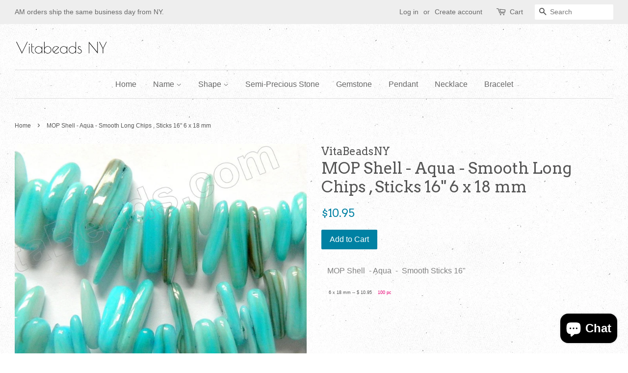

--- FILE ---
content_type: text/html; charset=utf-8
request_url: https://vitabeadsny.com/products/mop-shell-aqua-smooth-long-chips-sticks-16-6-x-18-mm
body_size: 22832
content:
<!doctype html>
<!--[if lt IE 7]><html class="no-js lt-ie9 lt-ie8 lt-ie7" lang="en"> <![endif]-->
<!--[if IE 7]><html class="no-js lt-ie9 lt-ie8" lang="en"> <![endif]-->
<!--[if IE 8]><html class="no-js lt-ie9" lang="en"> <![endif]-->
<!--[if IE 9 ]><html class="ie9 no-js"> <![endif]-->
<!--[if (gt IE 9)|!(IE)]><!--> <html class="no-js"> <!--<![endif]-->
<head>

  <!-- Basic page needs ================================================== -->
  <meta charset="utf-8">
  <meta http-equiv="X-UA-Compatible" content="IE=edge,chrome=1">

  

  <!-- Title and description ================================================== -->
  <title>
  MOP Shell - Aqua - Smooth Long Chips , Sticks 16&quot; 6 x 18 mm &ndash; VitabeadsNY
  </title>

  
  <meta name="description" content="   MOP Shell  - Aqua  -  Smooth Sticks 16&quot;      6 x 18 mm -- $ 10.95    100 pc    ">
  

  <!-- Social meta ================================================== -->
  

  <meta property="og:type" content="product">
  <meta property="og:title" content="MOP Shell  -  Aqua  -  Smooth Long Chips , Sticks 16&quot;      6 x 18 mm">
  <meta property="og:url" content="https://vitabeadsny.com/products/mop-shell-aqua-smooth-long-chips-sticks-16-6-x-18-mm">
  
  <meta property="og:image" content="http://vitabeadsny.com/cdn/shop/products/20150721_126_grande.jpg?v=1518030357">
  <meta property="og:image:secure_url" content="https://vitabeadsny.com/cdn/shop/products/20150721_126_grande.jpg?v=1518030357">
  
  <meta property="og:image" content="http://vitabeadsny.com/cdn/shop/products/20150721_125_ae7010d8-45d9-4f6a-843c-d7ccf4f82714_grande.jpg?v=1518030357">
  <meta property="og:image:secure_url" content="https://vitabeadsny.com/cdn/shop/products/20150721_125_ae7010d8-45d9-4f6a-843c-d7ccf4f82714_grande.jpg?v=1518030357">
  
  <meta property="og:image" content="http://vitabeadsny.com/cdn/shop/products/20150721_125_grande.jpg?v=1518030370">
  <meta property="og:image:secure_url" content="https://vitabeadsny.com/cdn/shop/products/20150721_125_grande.jpg?v=1518030370">
  
  <meta property="og:price:amount" content="10.95">
  <meta property="og:price:currency" content="USD">


  <meta property="og:description" content="   MOP Shell  - Aqua  -  Smooth Sticks 16&quot;      6 x 18 mm -- $ 10.95    100 pc    ">

<meta property="og:site_name" content="VitabeadsNY">


  <meta name="twitter:card" content="summary">



  <meta name="twitter:title" content="MOP Shell  -  Aqua  -  Smooth Long Chips , Sticks 16&quot;      6 x 18 mm">
  <meta name="twitter:description" content="   MOP Shell  - Aqua  -  Smooth Sticks 16&quot;
     6 x 18 mm -- $ 10.95    100 pc    ">



  <!-- Helpers ================================================== -->
  <link rel="canonical" href="https://vitabeadsny.com/products/mop-shell-aqua-smooth-long-chips-sticks-16-6-x-18-mm">
  <meta name="viewport" content="width=device-width,initial-scale=1">
  <meta name="theme-color" content="#0081a3">

  <!-- CSS ================================================== -->
  <link href="//vitabeadsny.com/cdn/shop/t/7/assets/timber.scss.css?v=11142506224857472111703315991" rel="stylesheet" type="text/css" media="all" />
  <link href="//vitabeadsny.com/cdn/shop/t/7/assets/theme.scss.css?v=178702215169277333191703315991" rel="stylesheet" type="text/css" media="all" />

  

  
    
    
    <link href="//fonts.googleapis.com/css?family=Arvo:400" rel="stylesheet" type="text/css" media="all" />
  




  <script>
    window.theme = window.theme || {};

    var theme = {
      strings: {
        zoomClose: "Close (Esc)",
        zoomPrev: "Previous (Left arrow key)",
        zoomNext: "Next (Right arrow key)"
      },
      settings: {
        // Adding some settings to allow the editor to update correctly when they are changed
        themeBgImage: true,
        customBgImage: '',
        enableWideLayout: true,
        typeAccentTransform: false,
        typeAccentSpacing: false,
        baseFontSize: '16px',
        headerBaseFontSize: '32px',
        accentFontSize: '16px'
      },
      variables: {
        mediaQueryMedium: 'screen and (max-width: 768px)',
        bpSmall: false
      },
      moneyFormat: "${{amount}}"
    }

    document.documentElement.className = document.documentElement.className.replace('no-js', 'supports-js');
  </script>

  <!-- Header hook for plugins ================================================== -->
  <script>window.performance && window.performance.mark && window.performance.mark('shopify.content_for_header.start');</script><meta name="google-site-verification" content="XgYsc0_wVQyzTiOkbOjRwr_PI8vR82cIX38zfzpa5I0">
<meta id="shopify-digital-wallet" name="shopify-digital-wallet" content="/21781627/digital_wallets/dialog">
<meta name="shopify-checkout-api-token" content="df14b09ebc60691ef7f7eacef17c1e28">
<meta id="in-context-paypal-metadata" data-shop-id="21781627" data-venmo-supported="false" data-environment="production" data-locale="en_US" data-paypal-v4="true" data-currency="USD">
<link rel="alternate" type="application/json+oembed" href="https://vitabeadsny.com/products/mop-shell-aqua-smooth-long-chips-sticks-16-6-x-18-mm.oembed">
<script async="async" src="/checkouts/internal/preloads.js?locale=en-US"></script>
<link rel="preconnect" href="https://shop.app" crossorigin="anonymous">
<script async="async" src="https://shop.app/checkouts/internal/preloads.js?locale=en-US&shop_id=21781627" crossorigin="anonymous"></script>
<script id="apple-pay-shop-capabilities" type="application/json">{"shopId":21781627,"countryCode":"US","currencyCode":"USD","merchantCapabilities":["supports3DS"],"merchantId":"gid:\/\/shopify\/Shop\/21781627","merchantName":"VitabeadsNY","requiredBillingContactFields":["postalAddress","email","phone"],"requiredShippingContactFields":["postalAddress","email","phone"],"shippingType":"shipping","supportedNetworks":["visa","masterCard","amex","discover","elo","jcb"],"total":{"type":"pending","label":"VitabeadsNY","amount":"1.00"},"shopifyPaymentsEnabled":true,"supportsSubscriptions":true}</script>
<script id="shopify-features" type="application/json">{"accessToken":"df14b09ebc60691ef7f7eacef17c1e28","betas":["rich-media-storefront-analytics"],"domain":"vitabeadsny.com","predictiveSearch":true,"shopId":21781627,"locale":"en"}</script>
<script>var Shopify = Shopify || {};
Shopify.shop = "asia-beads.myshopify.com";
Shopify.locale = "en";
Shopify.currency = {"active":"USD","rate":"1.0"};
Shopify.country = "US";
Shopify.theme = {"name":"Minimal","id":180686933,"schema_name":"Minimal","schema_version":"3.4.1","theme_store_id":380,"role":"main"};
Shopify.theme.handle = "null";
Shopify.theme.style = {"id":null,"handle":null};
Shopify.cdnHost = "vitabeadsny.com/cdn";
Shopify.routes = Shopify.routes || {};
Shopify.routes.root = "/";</script>
<script type="module">!function(o){(o.Shopify=o.Shopify||{}).modules=!0}(window);</script>
<script>!function(o){function n(){var o=[];function n(){o.push(Array.prototype.slice.apply(arguments))}return n.q=o,n}var t=o.Shopify=o.Shopify||{};t.loadFeatures=n(),t.autoloadFeatures=n()}(window);</script>
<script>
  window.ShopifyPay = window.ShopifyPay || {};
  window.ShopifyPay.apiHost = "shop.app\/pay";
  window.ShopifyPay.redirectState = null;
</script>
<script id="shop-js-analytics" type="application/json">{"pageType":"product"}</script>
<script defer="defer" async type="module" src="//vitabeadsny.com/cdn/shopifycloud/shop-js/modules/v2/client.init-shop-cart-sync_C5BV16lS.en.esm.js"></script>
<script defer="defer" async type="module" src="//vitabeadsny.com/cdn/shopifycloud/shop-js/modules/v2/chunk.common_CygWptCX.esm.js"></script>
<script type="module">
  await import("//vitabeadsny.com/cdn/shopifycloud/shop-js/modules/v2/client.init-shop-cart-sync_C5BV16lS.en.esm.js");
await import("//vitabeadsny.com/cdn/shopifycloud/shop-js/modules/v2/chunk.common_CygWptCX.esm.js");

  window.Shopify.SignInWithShop?.initShopCartSync?.({"fedCMEnabled":true,"windoidEnabled":true});

</script>
<script>
  window.Shopify = window.Shopify || {};
  if (!window.Shopify.featureAssets) window.Shopify.featureAssets = {};
  window.Shopify.featureAssets['shop-js'] = {"shop-cart-sync":["modules/v2/client.shop-cart-sync_ZFArdW7E.en.esm.js","modules/v2/chunk.common_CygWptCX.esm.js"],"init-fed-cm":["modules/v2/client.init-fed-cm_CmiC4vf6.en.esm.js","modules/v2/chunk.common_CygWptCX.esm.js"],"shop-button":["modules/v2/client.shop-button_tlx5R9nI.en.esm.js","modules/v2/chunk.common_CygWptCX.esm.js"],"shop-cash-offers":["modules/v2/client.shop-cash-offers_DOA2yAJr.en.esm.js","modules/v2/chunk.common_CygWptCX.esm.js","modules/v2/chunk.modal_D71HUcav.esm.js"],"init-windoid":["modules/v2/client.init-windoid_sURxWdc1.en.esm.js","modules/v2/chunk.common_CygWptCX.esm.js"],"shop-toast-manager":["modules/v2/client.shop-toast-manager_ClPi3nE9.en.esm.js","modules/v2/chunk.common_CygWptCX.esm.js"],"init-shop-email-lookup-coordinator":["modules/v2/client.init-shop-email-lookup-coordinator_B8hsDcYM.en.esm.js","modules/v2/chunk.common_CygWptCX.esm.js"],"init-shop-cart-sync":["modules/v2/client.init-shop-cart-sync_C5BV16lS.en.esm.js","modules/v2/chunk.common_CygWptCX.esm.js"],"avatar":["modules/v2/client.avatar_BTnouDA3.en.esm.js"],"pay-button":["modules/v2/client.pay-button_FdsNuTd3.en.esm.js","modules/v2/chunk.common_CygWptCX.esm.js"],"init-customer-accounts":["modules/v2/client.init-customer-accounts_DxDtT_ad.en.esm.js","modules/v2/client.shop-login-button_C5VAVYt1.en.esm.js","modules/v2/chunk.common_CygWptCX.esm.js","modules/v2/chunk.modal_D71HUcav.esm.js"],"init-shop-for-new-customer-accounts":["modules/v2/client.init-shop-for-new-customer-accounts_ChsxoAhi.en.esm.js","modules/v2/client.shop-login-button_C5VAVYt1.en.esm.js","modules/v2/chunk.common_CygWptCX.esm.js","modules/v2/chunk.modal_D71HUcav.esm.js"],"shop-login-button":["modules/v2/client.shop-login-button_C5VAVYt1.en.esm.js","modules/v2/chunk.common_CygWptCX.esm.js","modules/v2/chunk.modal_D71HUcav.esm.js"],"init-customer-accounts-sign-up":["modules/v2/client.init-customer-accounts-sign-up_CPSyQ0Tj.en.esm.js","modules/v2/client.shop-login-button_C5VAVYt1.en.esm.js","modules/v2/chunk.common_CygWptCX.esm.js","modules/v2/chunk.modal_D71HUcav.esm.js"],"shop-follow-button":["modules/v2/client.shop-follow-button_Cva4Ekp9.en.esm.js","modules/v2/chunk.common_CygWptCX.esm.js","modules/v2/chunk.modal_D71HUcav.esm.js"],"checkout-modal":["modules/v2/client.checkout-modal_BPM8l0SH.en.esm.js","modules/v2/chunk.common_CygWptCX.esm.js","modules/v2/chunk.modal_D71HUcav.esm.js"],"lead-capture":["modules/v2/client.lead-capture_Bi8yE_yS.en.esm.js","modules/v2/chunk.common_CygWptCX.esm.js","modules/v2/chunk.modal_D71HUcav.esm.js"],"shop-login":["modules/v2/client.shop-login_D6lNrXab.en.esm.js","modules/v2/chunk.common_CygWptCX.esm.js","modules/v2/chunk.modal_D71HUcav.esm.js"],"payment-terms":["modules/v2/client.payment-terms_CZxnsJam.en.esm.js","modules/v2/chunk.common_CygWptCX.esm.js","modules/v2/chunk.modal_D71HUcav.esm.js"]};
</script>
<script>(function() {
  var isLoaded = false;
  function asyncLoad() {
    if (isLoaded) return;
    isLoaded = true;
    var urls = ["https:\/\/cdn.shopify.com\/s\/files\/1\/2178\/1627\/t\/7\/assets\/clever_adwords_global_tag.js?shop=asia-beads.myshopify.com"];
    for (var i = 0; i < urls.length; i++) {
      var s = document.createElement('script');
      s.type = 'text/javascript';
      s.async = true;
      s.src = urls[i];
      var x = document.getElementsByTagName('script')[0];
      x.parentNode.insertBefore(s, x);
    }
  };
  if(window.attachEvent) {
    window.attachEvent('onload', asyncLoad);
  } else {
    window.addEventListener('load', asyncLoad, false);
  }
})();</script>
<script id="__st">var __st={"a":21781627,"offset":-18000,"reqid":"c4c5735d-a412-4a66-b696-467372498995-1768704370","pageurl":"vitabeadsny.com\/products\/mop-shell-aqua-smooth-long-chips-sticks-16-6-x-18-mm","u":"009eae0e6322","p":"product","rtyp":"product","rid":11393013077};</script>
<script>window.ShopifyPaypalV4VisibilityTracking = true;</script>
<script id="captcha-bootstrap">!function(){'use strict';const t='contact',e='account',n='new_comment',o=[[t,t],['blogs',n],['comments',n],[t,'customer']],c=[[e,'customer_login'],[e,'guest_login'],[e,'recover_customer_password'],[e,'create_customer']],r=t=>t.map((([t,e])=>`form[action*='/${t}']:not([data-nocaptcha='true']) input[name='form_type'][value='${e}']`)).join(','),a=t=>()=>t?[...document.querySelectorAll(t)].map((t=>t.form)):[];function s(){const t=[...o],e=r(t);return a(e)}const i='password',u='form_key',d=['recaptcha-v3-token','g-recaptcha-response','h-captcha-response',i],f=()=>{try{return window.sessionStorage}catch{return}},m='__shopify_v',_=t=>t.elements[u];function p(t,e,n=!1){try{const o=window.sessionStorage,c=JSON.parse(o.getItem(e)),{data:r}=function(t){const{data:e,action:n}=t;return t[m]||n?{data:e,action:n}:{data:t,action:n}}(c);for(const[e,n]of Object.entries(r))t.elements[e]&&(t.elements[e].value=n);n&&o.removeItem(e)}catch(o){console.error('form repopulation failed',{error:o})}}const l='form_type',E='cptcha';function T(t){t.dataset[E]=!0}const w=window,h=w.document,L='Shopify',v='ce_forms',y='captcha';let A=!1;((t,e)=>{const n=(g='f06e6c50-85a8-45c8-87d0-21a2b65856fe',I='https://cdn.shopify.com/shopifycloud/storefront-forms-hcaptcha/ce_storefront_forms_captcha_hcaptcha.v1.5.2.iife.js',D={infoText:'Protected by hCaptcha',privacyText:'Privacy',termsText:'Terms'},(t,e,n)=>{const o=w[L][v],c=o.bindForm;if(c)return c(t,g,e,D).then(n);var r;o.q.push([[t,g,e,D],n]),r=I,A||(h.body.append(Object.assign(h.createElement('script'),{id:'captcha-provider',async:!0,src:r})),A=!0)});var g,I,D;w[L]=w[L]||{},w[L][v]=w[L][v]||{},w[L][v].q=[],w[L][y]=w[L][y]||{},w[L][y].protect=function(t,e){n(t,void 0,e),T(t)},Object.freeze(w[L][y]),function(t,e,n,w,h,L){const[v,y,A,g]=function(t,e,n){const i=e?o:[],u=t?c:[],d=[...i,...u],f=r(d),m=r(i),_=r(d.filter((([t,e])=>n.includes(e))));return[a(f),a(m),a(_),s()]}(w,h,L),I=t=>{const e=t.target;return e instanceof HTMLFormElement?e:e&&e.form},D=t=>v().includes(t);t.addEventListener('submit',(t=>{const e=I(t);if(!e)return;const n=D(e)&&!e.dataset.hcaptchaBound&&!e.dataset.recaptchaBound,o=_(e),c=g().includes(e)&&(!o||!o.value);(n||c)&&t.preventDefault(),c&&!n&&(function(t){try{if(!f())return;!function(t){const e=f();if(!e)return;const n=_(t);if(!n)return;const o=n.value;o&&e.removeItem(o)}(t);const e=Array.from(Array(32),(()=>Math.random().toString(36)[2])).join('');!function(t,e){_(t)||t.append(Object.assign(document.createElement('input'),{type:'hidden',name:u})),t.elements[u].value=e}(t,e),function(t,e){const n=f();if(!n)return;const o=[...t.querySelectorAll(`input[type='${i}']`)].map((({name:t})=>t)),c=[...d,...o],r={};for(const[a,s]of new FormData(t).entries())c.includes(a)||(r[a]=s);n.setItem(e,JSON.stringify({[m]:1,action:t.action,data:r}))}(t,e)}catch(e){console.error('failed to persist form',e)}}(e),e.submit())}));const S=(t,e)=>{t&&!t.dataset[E]&&(n(t,e.some((e=>e===t))),T(t))};for(const o of['focusin','change'])t.addEventListener(o,(t=>{const e=I(t);D(e)&&S(e,y())}));const B=e.get('form_key'),M=e.get(l),P=B&&M;t.addEventListener('DOMContentLoaded',(()=>{const t=y();if(P)for(const e of t)e.elements[l].value===M&&p(e,B);[...new Set([...A(),...v().filter((t=>'true'===t.dataset.shopifyCaptcha))])].forEach((e=>S(e,t)))}))}(h,new URLSearchParams(w.location.search),n,t,e,['guest_login'])})(!0,!0)}();</script>
<script integrity="sha256-4kQ18oKyAcykRKYeNunJcIwy7WH5gtpwJnB7kiuLZ1E=" data-source-attribution="shopify.loadfeatures" defer="defer" src="//vitabeadsny.com/cdn/shopifycloud/storefront/assets/storefront/load_feature-a0a9edcb.js" crossorigin="anonymous"></script>
<script crossorigin="anonymous" defer="defer" src="//vitabeadsny.com/cdn/shopifycloud/storefront/assets/shopify_pay/storefront-65b4c6d7.js?v=20250812"></script>
<script data-source-attribution="shopify.dynamic_checkout.dynamic.init">var Shopify=Shopify||{};Shopify.PaymentButton=Shopify.PaymentButton||{isStorefrontPortableWallets:!0,init:function(){window.Shopify.PaymentButton.init=function(){};var t=document.createElement("script");t.src="https://vitabeadsny.com/cdn/shopifycloud/portable-wallets/latest/portable-wallets.en.js",t.type="module",document.head.appendChild(t)}};
</script>
<script data-source-attribution="shopify.dynamic_checkout.buyer_consent">
  function portableWalletsHideBuyerConsent(e){var t=document.getElementById("shopify-buyer-consent"),n=document.getElementById("shopify-subscription-policy-button");t&&n&&(t.classList.add("hidden"),t.setAttribute("aria-hidden","true"),n.removeEventListener("click",e))}function portableWalletsShowBuyerConsent(e){var t=document.getElementById("shopify-buyer-consent"),n=document.getElementById("shopify-subscription-policy-button");t&&n&&(t.classList.remove("hidden"),t.removeAttribute("aria-hidden"),n.addEventListener("click",e))}window.Shopify?.PaymentButton&&(window.Shopify.PaymentButton.hideBuyerConsent=portableWalletsHideBuyerConsent,window.Shopify.PaymentButton.showBuyerConsent=portableWalletsShowBuyerConsent);
</script>
<script data-source-attribution="shopify.dynamic_checkout.cart.bootstrap">document.addEventListener("DOMContentLoaded",(function(){function t(){return document.querySelector("shopify-accelerated-checkout-cart, shopify-accelerated-checkout")}if(t())Shopify.PaymentButton.init();else{new MutationObserver((function(e,n){t()&&(Shopify.PaymentButton.init(),n.disconnect())})).observe(document.body,{childList:!0,subtree:!0})}}));
</script>
<link id="shopify-accelerated-checkout-styles" rel="stylesheet" media="screen" href="https://vitabeadsny.com/cdn/shopifycloud/portable-wallets/latest/accelerated-checkout-backwards-compat.css" crossorigin="anonymous">
<style id="shopify-accelerated-checkout-cart">
        #shopify-buyer-consent {
  margin-top: 1em;
  display: inline-block;
  width: 100%;
}

#shopify-buyer-consent.hidden {
  display: none;
}

#shopify-subscription-policy-button {
  background: none;
  border: none;
  padding: 0;
  text-decoration: underline;
  font-size: inherit;
  cursor: pointer;
}

#shopify-subscription-policy-button::before {
  box-shadow: none;
}

      </style>

<script>window.performance && window.performance.mark && window.performance.mark('shopify.content_for_header.end');</script>

  

<!--[if lt IE 9]>
<script src="//cdnjs.cloudflare.com/ajax/libs/html5shiv/3.7.2/html5shiv.min.js" type="text/javascript"></script>
<link href="//vitabeadsny.com/cdn/shop/t/7/assets/respond-proxy.html" id="respond-proxy" rel="respond-proxy" />
<link href="//vitabeadsny.com/search?q=b528016266ccca102498f8012814ec89" id="respond-redirect" rel="respond-redirect" />
<script src="//vitabeadsny.com/search?q=b528016266ccca102498f8012814ec89" type="text/javascript"></script>
<![endif]-->


  <script src="//ajax.googleapis.com/ajax/libs/jquery/2.2.3/jquery.min.js" type="text/javascript"></script>

  <!--[if (gt IE 9)|!(IE)]><!--><script src="//vitabeadsny.com/cdn/shop/t/7/assets/lazysizes.min.js?v=172743651710887164711501085792" async="async"></script><!--<![endif]-->
  <!--[if lte IE 9]><script src="//vitabeadsny.com/cdn/shop/t/7/assets/lazysizes.min.js?v=172743651710887164711501085792"></script><![endif]-->

  
  

<script src="https://cdn.shopify.com/extensions/7bc9bb47-adfa-4267-963e-cadee5096caf/inbox-1252/assets/inbox-chat-loader.js" type="text/javascript" defer="defer"></script>
<link href="https://monorail-edge.shopifysvc.com" rel="dns-prefetch">
<script>(function(){if ("sendBeacon" in navigator && "performance" in window) {try {var session_token_from_headers = performance.getEntriesByType('navigation')[0].serverTiming.find(x => x.name == '_s').description;} catch {var session_token_from_headers = undefined;}var session_cookie_matches = document.cookie.match(/_shopify_s=([^;]*)/);var session_token_from_cookie = session_cookie_matches && session_cookie_matches.length === 2 ? session_cookie_matches[1] : "";var session_token = session_token_from_headers || session_token_from_cookie || "";function handle_abandonment_event(e) {var entries = performance.getEntries().filter(function(entry) {return /monorail-edge.shopifysvc.com/.test(entry.name);});if (!window.abandonment_tracked && entries.length === 0) {window.abandonment_tracked = true;var currentMs = Date.now();var navigation_start = performance.timing.navigationStart;var payload = {shop_id: 21781627,url: window.location.href,navigation_start,duration: currentMs - navigation_start,session_token,page_type: "product"};window.navigator.sendBeacon("https://monorail-edge.shopifysvc.com/v1/produce", JSON.stringify({schema_id: "online_store_buyer_site_abandonment/1.1",payload: payload,metadata: {event_created_at_ms: currentMs,event_sent_at_ms: currentMs}}));}}window.addEventListener('pagehide', handle_abandonment_event);}}());</script>
<script id="web-pixels-manager-setup">(function e(e,d,r,n,o){if(void 0===o&&(o={}),!Boolean(null===(a=null===(i=window.Shopify)||void 0===i?void 0:i.analytics)||void 0===a?void 0:a.replayQueue)){var i,a;window.Shopify=window.Shopify||{};var t=window.Shopify;t.analytics=t.analytics||{};var s=t.analytics;s.replayQueue=[],s.publish=function(e,d,r){return s.replayQueue.push([e,d,r]),!0};try{self.performance.mark("wpm:start")}catch(e){}var l=function(){var e={modern:/Edge?\/(1{2}[4-9]|1[2-9]\d|[2-9]\d{2}|\d{4,})\.\d+(\.\d+|)|Firefox\/(1{2}[4-9]|1[2-9]\d|[2-9]\d{2}|\d{4,})\.\d+(\.\d+|)|Chrom(ium|e)\/(9{2}|\d{3,})\.\d+(\.\d+|)|(Maci|X1{2}).+ Version\/(15\.\d+|(1[6-9]|[2-9]\d|\d{3,})\.\d+)([,.]\d+|)( \(\w+\)|)( Mobile\/\w+|) Safari\/|Chrome.+OPR\/(9{2}|\d{3,})\.\d+\.\d+|(CPU[ +]OS|iPhone[ +]OS|CPU[ +]iPhone|CPU IPhone OS|CPU iPad OS)[ +]+(15[._]\d+|(1[6-9]|[2-9]\d|\d{3,})[._]\d+)([._]\d+|)|Android:?[ /-](13[3-9]|1[4-9]\d|[2-9]\d{2}|\d{4,})(\.\d+|)(\.\d+|)|Android.+Firefox\/(13[5-9]|1[4-9]\d|[2-9]\d{2}|\d{4,})\.\d+(\.\d+|)|Android.+Chrom(ium|e)\/(13[3-9]|1[4-9]\d|[2-9]\d{2}|\d{4,})\.\d+(\.\d+|)|SamsungBrowser\/([2-9]\d|\d{3,})\.\d+/,legacy:/Edge?\/(1[6-9]|[2-9]\d|\d{3,})\.\d+(\.\d+|)|Firefox\/(5[4-9]|[6-9]\d|\d{3,})\.\d+(\.\d+|)|Chrom(ium|e)\/(5[1-9]|[6-9]\d|\d{3,})\.\d+(\.\d+|)([\d.]+$|.*Safari\/(?![\d.]+ Edge\/[\d.]+$))|(Maci|X1{2}).+ Version\/(10\.\d+|(1[1-9]|[2-9]\d|\d{3,})\.\d+)([,.]\d+|)( \(\w+\)|)( Mobile\/\w+|) Safari\/|Chrome.+OPR\/(3[89]|[4-9]\d|\d{3,})\.\d+\.\d+|(CPU[ +]OS|iPhone[ +]OS|CPU[ +]iPhone|CPU IPhone OS|CPU iPad OS)[ +]+(10[._]\d+|(1[1-9]|[2-9]\d|\d{3,})[._]\d+)([._]\d+|)|Android:?[ /-](13[3-9]|1[4-9]\d|[2-9]\d{2}|\d{4,})(\.\d+|)(\.\d+|)|Mobile Safari.+OPR\/([89]\d|\d{3,})\.\d+\.\d+|Android.+Firefox\/(13[5-9]|1[4-9]\d|[2-9]\d{2}|\d{4,})\.\d+(\.\d+|)|Android.+Chrom(ium|e)\/(13[3-9]|1[4-9]\d|[2-9]\d{2}|\d{4,})\.\d+(\.\d+|)|Android.+(UC? ?Browser|UCWEB|U3)[ /]?(15\.([5-9]|\d{2,})|(1[6-9]|[2-9]\d|\d{3,})\.\d+)\.\d+|SamsungBrowser\/(5\.\d+|([6-9]|\d{2,})\.\d+)|Android.+MQ{2}Browser\/(14(\.(9|\d{2,})|)|(1[5-9]|[2-9]\d|\d{3,})(\.\d+|))(\.\d+|)|K[Aa][Ii]OS\/(3\.\d+|([4-9]|\d{2,})\.\d+)(\.\d+|)/},d=e.modern,r=e.legacy,n=navigator.userAgent;return n.match(d)?"modern":n.match(r)?"legacy":"unknown"}(),u="modern"===l?"modern":"legacy",c=(null!=n?n:{modern:"",legacy:""})[u],f=function(e){return[e.baseUrl,"/wpm","/b",e.hashVersion,"modern"===e.buildTarget?"m":"l",".js"].join("")}({baseUrl:d,hashVersion:r,buildTarget:u}),m=function(e){var d=e.version,r=e.bundleTarget,n=e.surface,o=e.pageUrl,i=e.monorailEndpoint;return{emit:function(e){var a=e.status,t=e.errorMsg,s=(new Date).getTime(),l=JSON.stringify({metadata:{event_sent_at_ms:s},events:[{schema_id:"web_pixels_manager_load/3.1",payload:{version:d,bundle_target:r,page_url:o,status:a,surface:n,error_msg:t},metadata:{event_created_at_ms:s}}]});if(!i)return console&&console.warn&&console.warn("[Web Pixels Manager] No Monorail endpoint provided, skipping logging."),!1;try{return self.navigator.sendBeacon.bind(self.navigator)(i,l)}catch(e){}var u=new XMLHttpRequest;try{return u.open("POST",i,!0),u.setRequestHeader("Content-Type","text/plain"),u.send(l),!0}catch(e){return console&&console.warn&&console.warn("[Web Pixels Manager] Got an unhandled error while logging to Monorail."),!1}}}}({version:r,bundleTarget:l,surface:e.surface,pageUrl:self.location.href,monorailEndpoint:e.monorailEndpoint});try{o.browserTarget=l,function(e){var d=e.src,r=e.async,n=void 0===r||r,o=e.onload,i=e.onerror,a=e.sri,t=e.scriptDataAttributes,s=void 0===t?{}:t,l=document.createElement("script"),u=document.querySelector("head"),c=document.querySelector("body");if(l.async=n,l.src=d,a&&(l.integrity=a,l.crossOrigin="anonymous"),s)for(var f in s)if(Object.prototype.hasOwnProperty.call(s,f))try{l.dataset[f]=s[f]}catch(e){}if(o&&l.addEventListener("load",o),i&&l.addEventListener("error",i),u)u.appendChild(l);else{if(!c)throw new Error("Did not find a head or body element to append the script");c.appendChild(l)}}({src:f,async:!0,onload:function(){if(!function(){var e,d;return Boolean(null===(d=null===(e=window.Shopify)||void 0===e?void 0:e.analytics)||void 0===d?void 0:d.initialized)}()){var d=window.webPixelsManager.init(e)||void 0;if(d){var r=window.Shopify.analytics;r.replayQueue.forEach((function(e){var r=e[0],n=e[1],o=e[2];d.publishCustomEvent(r,n,o)})),r.replayQueue=[],r.publish=d.publishCustomEvent,r.visitor=d.visitor,r.initialized=!0}}},onerror:function(){return m.emit({status:"failed",errorMsg:"".concat(f," has failed to load")})},sri:function(e){var d=/^sha384-[A-Za-z0-9+/=]+$/;return"string"==typeof e&&d.test(e)}(c)?c:"",scriptDataAttributes:o}),m.emit({status:"loading"})}catch(e){m.emit({status:"failed",errorMsg:(null==e?void 0:e.message)||"Unknown error"})}}})({shopId: 21781627,storefrontBaseUrl: "https://vitabeadsny.com",extensionsBaseUrl: "https://extensions.shopifycdn.com/cdn/shopifycloud/web-pixels-manager",monorailEndpoint: "https://monorail-edge.shopifysvc.com/unstable/produce_batch",surface: "storefront-renderer",enabledBetaFlags: ["2dca8a86"],webPixelsConfigList: [{"id":"241434667","configuration":"{\"config\":\"{\\\"pixel_id\\\":\\\"AW-669692454\\\",\\\"target_country\\\":\\\"US\\\",\\\"gtag_events\\\":[{\\\"type\\\":\\\"search\\\",\\\"action_label\\\":\\\"AW-669692454\\\/RigYCL2T8MEBEKbkqr8C\\\"},{\\\"type\\\":\\\"begin_checkout\\\",\\\"action_label\\\":\\\"AW-669692454\\\/fNTuCLqT8MEBEKbkqr8C\\\"},{\\\"type\\\":\\\"view_item\\\",\\\"action_label\\\":[\\\"AW-669692454\\\/v2yJCLST8MEBEKbkqr8C\\\",\\\"MC-Z3L8S52SVS\\\"]},{\\\"type\\\":\\\"purchase\\\",\\\"action_label\\\":[\\\"AW-669692454\\\/Zyi3CLGT8MEBEKbkqr8C\\\",\\\"MC-Z3L8S52SVS\\\"]},{\\\"type\\\":\\\"page_view\\\",\\\"action_label\\\":[\\\"AW-669692454\\\/Zas3CK6T8MEBEKbkqr8C\\\",\\\"MC-Z3L8S52SVS\\\"]},{\\\"type\\\":\\\"add_payment_info\\\",\\\"action_label\\\":\\\"AW-669692454\\\/n1hiCLiU8MEBEKbkqr8C\\\"},{\\\"type\\\":\\\"add_to_cart\\\",\\\"action_label\\\":\\\"AW-669692454\\\/JIHoCLeT8MEBEKbkqr8C\\\"}],\\\"enable_monitoring_mode\\\":false}\"}","eventPayloadVersion":"v1","runtimeContext":"OPEN","scriptVersion":"b2a88bafab3e21179ed38636efcd8a93","type":"APP","apiClientId":1780363,"privacyPurposes":[],"dataSharingAdjustments":{"protectedCustomerApprovalScopes":["read_customer_address","read_customer_email","read_customer_name","read_customer_personal_data","read_customer_phone"]}},{"id":"139526187","configuration":"{\"pixel_id\":\"1531593876915959\",\"pixel_type\":\"facebook_pixel\",\"metaapp_system_user_token\":\"-\"}","eventPayloadVersion":"v1","runtimeContext":"OPEN","scriptVersion":"ca16bc87fe92b6042fbaa3acc2fbdaa6","type":"APP","apiClientId":2329312,"privacyPurposes":["ANALYTICS","MARKETING","SALE_OF_DATA"],"dataSharingAdjustments":{"protectedCustomerApprovalScopes":["read_customer_address","read_customer_email","read_customer_name","read_customer_personal_data","read_customer_phone"]}},{"id":"38764587","configuration":"{\"tagID\":\"2614005895746\"}","eventPayloadVersion":"v1","runtimeContext":"STRICT","scriptVersion":"18031546ee651571ed29edbe71a3550b","type":"APP","apiClientId":3009811,"privacyPurposes":["ANALYTICS","MARKETING","SALE_OF_DATA"],"dataSharingAdjustments":{"protectedCustomerApprovalScopes":["read_customer_address","read_customer_email","read_customer_name","read_customer_personal_data","read_customer_phone"]}},{"id":"shopify-app-pixel","configuration":"{}","eventPayloadVersion":"v1","runtimeContext":"STRICT","scriptVersion":"0450","apiClientId":"shopify-pixel","type":"APP","privacyPurposes":["ANALYTICS","MARKETING"]},{"id":"shopify-custom-pixel","eventPayloadVersion":"v1","runtimeContext":"LAX","scriptVersion":"0450","apiClientId":"shopify-pixel","type":"CUSTOM","privacyPurposes":["ANALYTICS","MARKETING"]}],isMerchantRequest: false,initData: {"shop":{"name":"VitabeadsNY","paymentSettings":{"currencyCode":"USD"},"myshopifyDomain":"asia-beads.myshopify.com","countryCode":"US","storefrontUrl":"https:\/\/vitabeadsny.com"},"customer":null,"cart":null,"checkout":null,"productVariants":[{"price":{"amount":10.95,"currencyCode":"USD"},"product":{"title":"MOP Shell  -  Aqua  -  Smooth Long Chips , Sticks 16\"      6 x 18 mm","vendor":"VitaBeadsNY","id":"11393013077","untranslatedTitle":"MOP Shell  -  Aqua  -  Smooth Long Chips , Sticks 16\"      6 x 18 mm","url":"\/products\/mop-shell-aqua-smooth-long-chips-sticks-16-6-x-18-mm","type":"Shell"},"id":"48610299605","image":{"src":"\/\/vitabeadsny.com\/cdn\/shop\/products\/20150721_125.jpg?v=1518030370"},"sku":"","title":"Default Title","untranslatedTitle":"Default Title"}],"purchasingCompany":null},},"https://vitabeadsny.com/cdn","fcfee988w5aeb613cpc8e4bc33m6693e112",{"modern":"","legacy":""},{"shopId":"21781627","storefrontBaseUrl":"https:\/\/vitabeadsny.com","extensionBaseUrl":"https:\/\/extensions.shopifycdn.com\/cdn\/shopifycloud\/web-pixels-manager","surface":"storefront-renderer","enabledBetaFlags":"[\"2dca8a86\"]","isMerchantRequest":"false","hashVersion":"fcfee988w5aeb613cpc8e4bc33m6693e112","publish":"custom","events":"[[\"page_viewed\",{}],[\"product_viewed\",{\"productVariant\":{\"price\":{\"amount\":10.95,\"currencyCode\":\"USD\"},\"product\":{\"title\":\"MOP Shell  -  Aqua  -  Smooth Long Chips , Sticks 16\\\"      6 x 18 mm\",\"vendor\":\"VitaBeadsNY\",\"id\":\"11393013077\",\"untranslatedTitle\":\"MOP Shell  -  Aqua  -  Smooth Long Chips , Sticks 16\\\"      6 x 18 mm\",\"url\":\"\/products\/mop-shell-aqua-smooth-long-chips-sticks-16-6-x-18-mm\",\"type\":\"Shell\"},\"id\":\"48610299605\",\"image\":{\"src\":\"\/\/vitabeadsny.com\/cdn\/shop\/products\/20150721_125.jpg?v=1518030370\"},\"sku\":\"\",\"title\":\"Default Title\",\"untranslatedTitle\":\"Default Title\"}}]]"});</script><script>
  window.ShopifyAnalytics = window.ShopifyAnalytics || {};
  window.ShopifyAnalytics.meta = window.ShopifyAnalytics.meta || {};
  window.ShopifyAnalytics.meta.currency = 'USD';
  var meta = {"product":{"id":11393013077,"gid":"gid:\/\/shopify\/Product\/11393013077","vendor":"VitaBeadsNY","type":"Shell","handle":"mop-shell-aqua-smooth-long-chips-sticks-16-6-x-18-mm","variants":[{"id":48610299605,"price":1095,"name":"MOP Shell  -  Aqua  -  Smooth Long Chips , Sticks 16\"      6 x 18 mm","public_title":null,"sku":""}],"remote":false},"page":{"pageType":"product","resourceType":"product","resourceId":11393013077,"requestId":"c4c5735d-a412-4a66-b696-467372498995-1768704370"}};
  for (var attr in meta) {
    window.ShopifyAnalytics.meta[attr] = meta[attr];
  }
</script>
<script class="analytics">
  (function () {
    var customDocumentWrite = function(content) {
      var jquery = null;

      if (window.jQuery) {
        jquery = window.jQuery;
      } else if (window.Checkout && window.Checkout.$) {
        jquery = window.Checkout.$;
      }

      if (jquery) {
        jquery('body').append(content);
      }
    };

    var hasLoggedConversion = function(token) {
      if (token) {
        return document.cookie.indexOf('loggedConversion=' + token) !== -1;
      }
      return false;
    }

    var setCookieIfConversion = function(token) {
      if (token) {
        var twoMonthsFromNow = new Date(Date.now());
        twoMonthsFromNow.setMonth(twoMonthsFromNow.getMonth() + 2);

        document.cookie = 'loggedConversion=' + token + '; expires=' + twoMonthsFromNow;
      }
    }

    var trekkie = window.ShopifyAnalytics.lib = window.trekkie = window.trekkie || [];
    if (trekkie.integrations) {
      return;
    }
    trekkie.methods = [
      'identify',
      'page',
      'ready',
      'track',
      'trackForm',
      'trackLink'
    ];
    trekkie.factory = function(method) {
      return function() {
        var args = Array.prototype.slice.call(arguments);
        args.unshift(method);
        trekkie.push(args);
        return trekkie;
      };
    };
    for (var i = 0; i < trekkie.methods.length; i++) {
      var key = trekkie.methods[i];
      trekkie[key] = trekkie.factory(key);
    }
    trekkie.load = function(config) {
      trekkie.config = config || {};
      trekkie.config.initialDocumentCookie = document.cookie;
      var first = document.getElementsByTagName('script')[0];
      var script = document.createElement('script');
      script.type = 'text/javascript';
      script.onerror = function(e) {
        var scriptFallback = document.createElement('script');
        scriptFallback.type = 'text/javascript';
        scriptFallback.onerror = function(error) {
                var Monorail = {
      produce: function produce(monorailDomain, schemaId, payload) {
        var currentMs = new Date().getTime();
        var event = {
          schema_id: schemaId,
          payload: payload,
          metadata: {
            event_created_at_ms: currentMs,
            event_sent_at_ms: currentMs
          }
        };
        return Monorail.sendRequest("https://" + monorailDomain + "/v1/produce", JSON.stringify(event));
      },
      sendRequest: function sendRequest(endpointUrl, payload) {
        // Try the sendBeacon API
        if (window && window.navigator && typeof window.navigator.sendBeacon === 'function' && typeof window.Blob === 'function' && !Monorail.isIos12()) {
          var blobData = new window.Blob([payload], {
            type: 'text/plain'
          });

          if (window.navigator.sendBeacon(endpointUrl, blobData)) {
            return true;
          } // sendBeacon was not successful

        } // XHR beacon

        var xhr = new XMLHttpRequest();

        try {
          xhr.open('POST', endpointUrl);
          xhr.setRequestHeader('Content-Type', 'text/plain');
          xhr.send(payload);
        } catch (e) {
          console.log(e);
        }

        return false;
      },
      isIos12: function isIos12() {
        return window.navigator.userAgent.lastIndexOf('iPhone; CPU iPhone OS 12_') !== -1 || window.navigator.userAgent.lastIndexOf('iPad; CPU OS 12_') !== -1;
      }
    };
    Monorail.produce('monorail-edge.shopifysvc.com',
      'trekkie_storefront_load_errors/1.1',
      {shop_id: 21781627,
      theme_id: 180686933,
      app_name: "storefront",
      context_url: window.location.href,
      source_url: "//vitabeadsny.com/cdn/s/trekkie.storefront.cd680fe47e6c39ca5d5df5f0a32d569bc48c0f27.min.js"});

        };
        scriptFallback.async = true;
        scriptFallback.src = '//vitabeadsny.com/cdn/s/trekkie.storefront.cd680fe47e6c39ca5d5df5f0a32d569bc48c0f27.min.js';
        first.parentNode.insertBefore(scriptFallback, first);
      };
      script.async = true;
      script.src = '//vitabeadsny.com/cdn/s/trekkie.storefront.cd680fe47e6c39ca5d5df5f0a32d569bc48c0f27.min.js';
      first.parentNode.insertBefore(script, first);
    };
    trekkie.load(
      {"Trekkie":{"appName":"storefront","development":false,"defaultAttributes":{"shopId":21781627,"isMerchantRequest":null,"themeId":180686933,"themeCityHash":"11560968072083617866","contentLanguage":"en","currency":"USD","eventMetadataId":"0c3e709d-5ba4-4910-a741-b8f2d9a08993"},"isServerSideCookieWritingEnabled":true,"monorailRegion":"shop_domain","enabledBetaFlags":["65f19447"]},"Session Attribution":{},"S2S":{"facebookCapiEnabled":true,"source":"trekkie-storefront-renderer","apiClientId":580111}}
    );

    var loaded = false;
    trekkie.ready(function() {
      if (loaded) return;
      loaded = true;

      window.ShopifyAnalytics.lib = window.trekkie;

      var originalDocumentWrite = document.write;
      document.write = customDocumentWrite;
      try { window.ShopifyAnalytics.merchantGoogleAnalytics.call(this); } catch(error) {};
      document.write = originalDocumentWrite;

      window.ShopifyAnalytics.lib.page(null,{"pageType":"product","resourceType":"product","resourceId":11393013077,"requestId":"c4c5735d-a412-4a66-b696-467372498995-1768704370","shopifyEmitted":true});

      var match = window.location.pathname.match(/checkouts\/(.+)\/(thank_you|post_purchase)/)
      var token = match? match[1]: undefined;
      if (!hasLoggedConversion(token)) {
        setCookieIfConversion(token);
        window.ShopifyAnalytics.lib.track("Viewed Product",{"currency":"USD","variantId":48610299605,"productId":11393013077,"productGid":"gid:\/\/shopify\/Product\/11393013077","name":"MOP Shell  -  Aqua  -  Smooth Long Chips , Sticks 16\"      6 x 18 mm","price":"10.95","sku":"","brand":"VitaBeadsNY","variant":null,"category":"Shell","nonInteraction":true,"remote":false},undefined,undefined,{"shopifyEmitted":true});
      window.ShopifyAnalytics.lib.track("monorail:\/\/trekkie_storefront_viewed_product\/1.1",{"currency":"USD","variantId":48610299605,"productId":11393013077,"productGid":"gid:\/\/shopify\/Product\/11393013077","name":"MOP Shell  -  Aqua  -  Smooth Long Chips , Sticks 16\"      6 x 18 mm","price":"10.95","sku":"","brand":"VitaBeadsNY","variant":null,"category":"Shell","nonInteraction":true,"remote":false,"referer":"https:\/\/vitabeadsny.com\/products\/mop-shell-aqua-smooth-long-chips-sticks-16-6-x-18-mm"});
      }
    });


        var eventsListenerScript = document.createElement('script');
        eventsListenerScript.async = true;
        eventsListenerScript.src = "//vitabeadsny.com/cdn/shopifycloud/storefront/assets/shop_events_listener-3da45d37.js";
        document.getElementsByTagName('head')[0].appendChild(eventsListenerScript);

})();</script>
<script
  defer
  src="https://vitabeadsny.com/cdn/shopifycloud/perf-kit/shopify-perf-kit-3.0.4.min.js"
  data-application="storefront-renderer"
  data-shop-id="21781627"
  data-render-region="gcp-us-central1"
  data-page-type="product"
  data-theme-instance-id="180686933"
  data-theme-name="Minimal"
  data-theme-version="3.4.1"
  data-monorail-region="shop_domain"
  data-resource-timing-sampling-rate="10"
  data-shs="true"
  data-shs-beacon="true"
  data-shs-export-with-fetch="true"
  data-shs-logs-sample-rate="1"
  data-shs-beacon-endpoint="https://vitabeadsny.com/api/collect"
></script>
</head>

<body id="mop-shell-aqua-smooth-long-chips-sticks-16-quot-6-x-18-mm" class="template-product" >

  <div id="shopify-section-header" class="shopify-section"><style>
  .logo__image-wrapper {
    max-width: 190px;
  }
  /*================= If logo is above navigation ================== */
  
    .site-nav {
      
        border-top: 1px solid #dddddd;
        border-bottom: 1px solid #dddddd;
      
      margin-top: 30px;
    }

    
  

  /*============ If logo is on the same line as navigation ============ */
  


  
</style>

<div data-section-id="header" data-section-type="header-section">
  <div class="header-bar">
    <div class="wrapper medium-down--hide">
      <div class="post-large--display-table">

        
          <div class="header-bar__left post-large--display-table-cell">

            

            

            
              <div class="header-bar__module header-bar__message">
                
                  AM orders ship the same business day from NY.
                
              </div>
            

          </div>
        

        <div class="header-bar__right post-large--display-table-cell">

          
            <ul class="header-bar__module header-bar__module--list">
              
                <li>
                  <a href="https://vitabeadsny.com/customer_authentication/redirect?locale=en&amp;region_country=US" id="customer_login_link">Log in</a>
                </li>
                <li>or</li>
                <li>
                  <a href="https://shopify.com/21781627/account?locale=en" id="customer_register_link">Create account</a>
                </li>
              
            </ul>
          

          <div class="header-bar__module">
            <span class="header-bar__sep" aria-hidden="true"></span>
            <a href="/cart" class="cart-page-link">
              <span class="icon icon-cart header-bar__cart-icon" aria-hidden="true"></span>
            </a>
          </div>

          <div class="header-bar__module">
            <a href="/cart" class="cart-page-link">
              Cart
              <span class="cart-count header-bar__cart-count hidden-count">0</span>
            </a>
          </div>

          
            
              <div class="header-bar__module header-bar__search">
                


  <form action="/search" method="get" class="header-bar__search-form clearfix" role="search">
    
    <button type="submit" class="btn icon-fallback-text header-bar__search-submit">
      <span class="icon icon-search" aria-hidden="true"></span>
      <span class="fallback-text">Search</span>
    </button>
    <input type="search" name="q" value="" aria-label="Search" class="header-bar__search-input" placeholder="Search">
  </form>


              </div>
            
          

        </div>
      </div>
    </div>

    <div class="wrapper post-large--hide announcement-bar--mobile">
      
        
          <span>AM orders ship the same business day from NY.</span>
        
      
    </div>

    <div class="wrapper post-large--hide">
      
        <button type="button" class="mobile-nav-trigger" id="MobileNavTrigger" data-menu-state="close">
          <span class="icon icon-hamburger" aria-hidden="true"></span>
          Menu
        </button>
      
      <a href="/cart" class="cart-page-link mobile-cart-page-link">
        <span class="icon icon-cart header-bar__cart-icon" aria-hidden="true"></span>
        Cart <span class="cart-count hidden-count">0</span>
      </a>
    </div>
    <ul id="MobileNav" class="mobile-nav post-large--hide">
  
  
  
  <li class="mobile-nav__link" aria-haspopup="true">
    
      <a href="/" class="mobile-nav">
        Home
      </a>
    
  </li>
  
  
  <li class="mobile-nav__link" aria-haspopup="true">
    
      <a href="/pages/name-list" class="mobile-nav__sublist-trigger">
        Name
        <span class="icon-fallback-text mobile-nav__sublist-expand">
  <span class="icon icon-plus" aria-hidden="true"></span>
  <span class="fallback-text">+</span>
</span>
<span class="icon-fallback-text mobile-nav__sublist-contract">
  <span class="icon icon-minus" aria-hidden="true"></span>
  <span class="fallback-text">-</span>
</span>

      </a>
      <ul class="mobile-nav__sublist">  
        
          <li class="mobile-nav__sublist-link">
            <a href="/collections/abalone-shell">Aalone</a>
          </li>
        
          <li class="mobile-nav__sublist-link">
            <a href="/collections/ab-coated-plated-crystal-agate-all-color">AB Coated, Plated Crystal, Agate, All Color</a>
          </li>
        
          <li class="mobile-nav__sublist-link">
            <a href="/collections/strong-elastic-wire">Accessories</a>
          </li>
        
          <li class="mobile-nav__sublist-link">
            <a href="/collections/acrylic-beads">Acrylic Beads</a>
          </li>
        
          <li class="mobile-nav__sublist-link">
            <a href="/collections/africa-jade">African Jade</a>
          </li>
        
          <li class="mobile-nav__sublist-link">
            <a href="/collections/africa-opal">African Opal</a>
          </li>
        
          <li class="mobile-nav__sublist-link">
            <a href="/collections/africa-prase-jasper">African Prase Jasper</a>
          </li>
        
          <li class="mobile-nav__sublist-link">
            <a href="/collections/africa-turquoise">African Turquoise</a>
          </li>
        
          <li class="mobile-nav__sublist-link">
            <a href="/collections/sardonix-agate">Agate, Sardonix Agate</a>
          </li>
        
          <li class="mobile-nav__sublist-link">
            <a href="/collections/amatrine">Amatrine</a>
          </li>
        
          <li class="mobile-nav__sublist-link">
            <a href="/collections/amazonite">Amazonite</a>
          </li>
        
          <li class="mobile-nav__sublist-link">
            <a href="/collections/amber">Amber, Amber Crystal Qtz</a>
          </li>
        
          <li class="mobile-nav__sublist-link">
            <a href="/collections/amethyst">Amethyst</a>
          </li>
        
          <li class="mobile-nav__sublist-link">
            <a href="/collections/apatite-apatite-quartz-apatite-crystal-apatite-jade">Apatite</a>
          </li>
        
          <li class="mobile-nav__sublist-link">
            <a href="/collections/apatite-quartz">Apatite Quartz</a>
          </li>
        
          <li class="mobile-nav__sublist-link">
            <a href="/collections/aqua-quartz-aqua-crystal-quartz">Aqua Quartz</a>
          </li>
        
          <li class="mobile-nav__sublist-link">
            <a href="/collections/aqua-stripe-jasper">Aqua Stripe Jasper</a>
          </li>
        
          <li class="mobile-nav__sublist-link">
            <a href="/collections/aquamarine-aquamarine-jade">Aquamarine</a>
          </li>
        
          <li class="mobile-nav__sublist-link">
            <a href="/collections/aventurine">Aventurine Beads, All Color</a>
          </li>
        
          <li class="mobile-nav__sublist-link">
            <a href="/collections/azurite-malachite-natural-azurite-malachite-jade-azurite-malachite-turquoise-azurite-malachite-recompose">Azurite Malachite</a>
          </li>
        
          <li class="mobile-nav__sublist-link">
            <a href="/collections/bamboo-leaf-jasper">Bamboo Leaf Jasper</a>
          </li>
        
          <li class="mobile-nav__sublist-link">
            <a href="/collections/bc-jade">BC Jade</a>
          </li>
        
          <li class="mobile-nav__sublist-link">
            <a href="/collections/blood-stone-australia-blood-stone-african-blood-stone-new-blood-stone">Blood Stone</a>
          </li>
        
          <li class="mobile-nav__sublist-link">
            <a href="/collections/strong-elastic-wire">Bali Beads</a>
          </li>
        
          <li class="mobile-nav__sublist-link">
            <a href="/collections/black-jet-stone-jet-stone">Black Jet Stone</a>
          </li>
        
          <li class="mobile-nav__sublist-link">
            <a href="/collections/black-line-rhodonite">Black Line Rhodonite</a>
          </li>
        
          <li class="mobile-nav__sublist-link">
            <a href="/collections/black-onyx">Black Onyx</a>
          </li>
        
          <li class="mobile-nav__sublist-link">
            <a href="/collections/black-white-jasper-marble-jasper-black-white-zebra-jasper">Black White Jasper, Marble Jasper</a>
          </li>
        
          <li class="mobile-nav__sublist-link">
            <a href="/collections/blue-lace-agate">Blue Lace Agate</a>
          </li>
        
          <li class="mobile-nav__sublist-link">
            <a href="/collections/blue-onyx">Blue Onyx</a>
          </li>
        
          <li class="mobile-nav__sublist-link">
            <a href="/collections/blue-quartz">Blue Quartz</a>
          </li>
        
          <li class="mobile-nav__sublist-link">
            <a href="/collections/blue-spot-stone">Blue Spot Stone</a>
          </li>
        
          <li class="mobile-nav__sublist-link">
            <a href="/collections/blue-topaz">Blue Topaz</a>
          </li>
        
          <li class="mobile-nav__sublist-link">
            <a href="/collections/bone-beads-pendant">Bone</a>
          </li>
        
          <li class="mobile-nav__sublist-link">
            <a href="/collections/botswana-agate-all-color">Botswana Agate, All Color</a>
          </li>
        
          <li class="mobile-nav__sublist-link">
            <a href="/collections/boulder-opal-grey-opal">Boulder Opal</a>
          </li>
        
          <li class="mobile-nav__sublist-link">
            <a href="/collections/brazilian-agate-bamboo-jasper-crazy-lace-agate">Brazilian Agate, All Color</a>
          </li>
        
          <li class="mobile-nav__sublist-link">
            <a href="/collections/brioche-agate">Brioche Agate</a>
          </li>
        
          <li class="mobile-nav__sublist-link">
            <a href="/collections/bronzite">Bronzite</a>
          </li>
        
          <li class="mobile-nav__sublist-link">
            <a href="/collections/calcite-orange-calcite">Calcite</a>
          </li>
        
          <li class="mobile-nav__sublist-link">
            <a href="/collections/candy-jade-rainbow-jade">Candy Jade, Rainbow Jade</a>
          </li>
        
          <li class="mobile-nav__sublist-link">
            <a href="/collections/carnelian">Carnelian Beads</a>
          </li>
        
          <li class="mobile-nav__sublist-link">
            <a href="/collections/carved-beads-pendant">Carved Beads</a>
          </li>
        
          <li class="mobile-nav__sublist-link">
            <a href="/collections/chalcedony">Chalcedony Quartz, All Color</a>
          </li>
        
          <li class="mobile-nav__sublist-link">
            <a href="/collections/chaorite">Chaorite</a>
          </li>
        
          <li class="mobile-nav__sublist-link">
            <a href="/collections/cherry-quartz-all-color">Cherry Quartz</a>
          </li>
        
          <li class="mobile-nav__sublist-link">
            <a href="/collections/chinese-turquoise">Chinese Turquoise</a>
          </li>
        
          <li class="mobile-nav__sublist-link">
            <a href="/collections/chrysacolla">Chrysacolla</a>
          </li>
        
          <li class="mobile-nav__sublist-link">
            <a href="/collections/chrysophase">Chrysoprase</a>
          </li>
        
          <li class="mobile-nav__sublist-link">
            <a href="/collections/cinnabar-beads-pendant">Cinnabar Beads, Pendant</a>
          </li>
        
          <li class="mobile-nav__sublist-link">
            <a href="/collections/citrine">Citrine</a>
          </li>
        
          <li class="mobile-nav__sublist-link">
            <a href="/collections/clay-beads-pendant">Clay Beads, Pendant</a>
          </li>
        
          <li class="mobile-nav__sublist-link">
            <a href="/collections/cloisonne">Cloisonne Beads, Pendant</a>
          </li>
        
          <li class="mobile-nav__sublist-link">
            <a href="/collections/coffee-fire-agate">Coffee Fire Agate</a>
          </li>
        
          <li class="mobile-nav__sublist-link">
            <a href="/collections/coffee-jasper">Coffee Jasper</a>
          </li>
        
          <li class="mobile-nav__sublist-link">
            <a href="/collections/conglomarite-jasper">Conglomarite Jasper</a>
          </li>
        
          <li class="mobile-nav__sublist-link">
            <a href="/collections/coral">Coral Beads, All Color</a>
          </li>
        
          <li class="mobile-nav__sublist-link">
            <a href="/collections/crazy-lace-agate">Crazy Lace Agate</a>
          </li>
        
          <li class="mobile-nav__sublist-link">
            <a href="/collections/colored-crystal-quartz">Crystal Quartz, All Color</a>
          </li>
        
          <li class="mobile-nav__sublist-link">
            <a href="/collections/dalmatian-jasper">Dalmatian Jasper</a>
          </li>
        
          <li class="mobile-nav__sublist-link">
            <a href="/collections/diopside">Diopside</a>
          </li>
        
          <li class="mobile-nav__sublist-link">
            <a href="/collections/dog-teeth-amethyst">Dog Teeth Amethyst</a>
          </li>
        
          <li class="mobile-nav__sublist-link">
            <a href="/collections/druzy-beads-pendant-all-color">Druzy Beads, Pendant</a>
          </li>
        
          <li class="mobile-nav__sublist-link">
            <a href="/collections/dzi-tibetan-agate">Dzi, Tibetan Agate</a>
          </li>
        
          <li class="mobile-nav__sublist-link">
            <a href="/collections/eagle-eye-quartz">Eagle Eye Quartz</a>
          </li>
        
          <li class="mobile-nav__sublist-link">
            <a href="/collections/ebony-wood-beads">Ebony Beads</a>
          </li>
        
          <li class="mobile-nav__sublist-link">
            <a href="/collections/emerald-natural-emerald-crystal-emerald-jade-emerald-agate">Emerald Beads</a>
          </li>
        
          <li class="mobile-nav__sublist-link">
            <a href="/collections/engrain-fire-agate">Engrain Fire Agate</a>
          </li>
        
          <li class="mobile-nav__sublist-link">
            <a href="/collections/explosion-crytsal-quartz-all-color">Explosion Crystal Quartz</a>
          </li>
        
          <li class="mobile-nav__sublist-link">
            <a href="/collections/fancy-jasper-indian-agate">Fancy Jasper, India Agate</a>
          </li>
        
          <li class="mobile-nav__sublist-link">
            <a href="/collections/feldspath-graphic-jasper">Feldspath Graphic Jasper</a>
          </li>
        
          <li class="mobile-nav__sublist-link">
            <a href="/collections/fire-agate">Fire Agate, All Color</a>
          </li>
        
          <li class="mobile-nav__sublist-link">
            <a href="/collections/fire-new-jade">Fire New Jade</a>
          </li>
        
          <li class="mobile-nav__sublist-link">
            <a href="/collections/flower-jasper-turtle-jasper-green-spot-jasper">Flower Jasper, Turtle Jasper</a>
          </li>
        
          <li class="mobile-nav__sublist-link">
            <a href="/collections/flower-sugilite">Flower Sugiliate</a>
          </li>
        
          <li class="mobile-nav__sublist-link">
            <a href="/collections/fossil-stone-fossil-agate-fossil-jasper-fossil-coral">Fossil Agate, Fossil Jasper</a>
          </li>
        
          <li class="mobile-nav__sublist-link">
            <a href="/collections/fluorite-rainbow-fluorite-green-flurorite-blue-fluorite-red-fluorite">Fluorite, All Color</a>
          </li>
        
          <li class="mobile-nav__sublist-link">
            <a href="/collections/frosted-beads">Frosted, Matte Beads</a>
          </li>
        
          <li class="mobile-nav__sublist-link">
            <a href="/collections/fuchsia-beads-agate-jade-crystal-turquoise">Fuchsia Beads</a>
          </li>
        
          <li class="mobile-nav__sublist-link">
            <a href="/collections/garnet">Garnet</a>
          </li>
        
          <li class="mobile-nav__sublist-link">
            <a href="/collections/glass-beads-lamp-work-glass-silver-foil-glass">Glass Beads</a>
          </li>
        
          <li class="mobile-nav__sublist-link">
            <a href="/collections/black-golden-obsidian-black-agate-black-stone-1">Golden Obsidian</a>
          </li>
        
          <li class="mobile-nav__sublist-link">
            <a href="/collections/goldstone">Goldstone, All Color</a>
          </li>
        
          <li class="mobile-nav__sublist-link">
            <a href="/collections/grass-jasper">Grass Jasper</a>
          </li>
        
          <li class="mobile-nav__sublist-link">
            <a href="/collections/green-quartz">Green Quartz</a>
          </li>
        
          <li class="mobile-nav__sublist-link">
            <a href="/collections/green-onyx">Green Onyx</a>
          </li>
        
          <li class="mobile-nav__sublist-link">
            <a href="/collections/green-opal">Green Opal</a>
          </li>
        
          <li class="mobile-nav__sublist-link">
            <a href="/collections/green-stripe-jasper">Green Stripe Jasper</a>
          </li>
        
          <li class="mobile-nav__sublist-link">
            <a href="/collections/green-turquoise">Green Turquoise</a>
          </li>
        
          <li class="mobile-nav__sublist-link">
            <a href="/collections/grey-agate">Grey Agate</a>
          </li>
        
          <li class="mobile-nav__sublist-link">
            <a href="/collections/grey-quartz">Grey Quartz</a>
          </li>
        
          <li class="mobile-nav__sublist-link">
            <a href="/collections/hematite">Hematite </a>
          </li>
        
          <li class="mobile-nav__sublist-link">
            <a href="/collections/hemimorphite">Hemimorphite</a>
          </li>
        
          <li class="mobile-nav__sublist-link">
            <a href="/collections/hessonite">Hessonite</a>
          </li>
        
          <li class="mobile-nav__sublist-link">
            <a href="/collections/honey-jade">Honey Jade</a>
          </li>
        
          <li class="mobile-nav__sublist-link">
            <a href="/collections/howlite-turquoise">Howlite Tuquoise</a>
          </li>
        
          <li class="mobile-nav__sublist-link">
            <a href="/collections/howlite-white">Howlite White</a>
          </li>
        
          <li class="mobile-nav__sublist-link">
            <a href="/collections/hyperstene">Hyperstene</a>
          </li>
        
          <li class="mobile-nav__sublist-link">
            <a href="/collections/impression-jasper">Impression Jasper, All Color</a>
          </li>
        
          <li class="mobile-nav__sublist-link">
            <a href="/collections/iolite-natural-iolite-crystal-iolite-quartz">Iolite</a>
          </li>
        
          <li class="mobile-nav__sublist-link">
            <a href="/collections/jade-beads">Jade Beads, All Color</a>
          </li>
        
          <li class="mobile-nav__sublist-link">
            <a href="/collections/kambaba-jasper">Kambaba Jasper</a>
          </li>
        
          <li class="mobile-nav__sublist-link">
            <a href="/collections/kaynite">Kaynite</a>
          </li>
        
          <li class="mobile-nav__sublist-link">
            <a href="/collections/kiwi-stone-all-color">Kiwi Stone</a>
          </li>
        
          <li class="mobile-nav__sublist-link">
            <a href="/collections/kunzite">Kunzite</a>
          </li>
        
          <li class="mobile-nav__sublist-link">
            <a href="/collections/labradorite">Labradorite</a>
          </li>
        
          <li class="mobile-nav__sublist-link">
            <a href="/collections/lapis-lazuli">Lapis Lazuli</a>
          </li>
        
          <li class="mobile-nav__sublist-link">
            <a href="/collections/larimar">Larimar</a>
          </li>
        
          <li class="mobile-nav__sublist-link">
            <a href="/collections/larvikite">Larvikite</a>
          </li>
        
          <li class="mobile-nav__sublist-link">
            <a href="/collections/lava">Lava</a>
          </li>
        
          <li class="mobile-nav__sublist-link">
            <a href="/collections/lavender-stone-lavender-crystal-lavender-jade">Lavender Stone, Crystal, Jade</a>
          </li>
        
          <li class="mobile-nav__sublist-link">
            <a href="/collections/lemon-quartz-lemon-crystal-quartz">Lemon Quartz</a>
          </li>
        
          <li class="mobile-nav__sublist-link">
            <a href="/collections/leopard-skin-jasper">Leopard Skin Jasper</a>
          </li>
        
          <li class="mobile-nav__sublist-link">
            <a href="/collections/lepidolite">Lepidolite</a>
          </li>
        
          <li class="mobile-nav__sublist-link">
            <a href="/collections/lilac-quartz-lilac-stone-lilac-jasper">Lilac Stone, Quartz </a>
          </li>
        
          <li class="mobile-nav__sublist-link">
            <a href="/collections/london-blue-quartz-jade-crystal">London Blue Crystal, Quartz, Jade</a>
          </li>
        
          <li class="mobile-nav__sublist-link">
            <a href="/collections/mahogany-obsidian">Mahogany Obsidian</a>
          </li>
        
          <li class="mobile-nav__sublist-link">
            <a href="/collections/malachite">Malachite</a>
          </li>
        
          <li class="mobile-nav__sublist-link">
            <a href="/collections/marcasite-beads-tassel">marcasite Beads</a>
          </li>
        
          <li class="mobile-nav__sublist-link">
            <a href="/collections/matrix-jasper">Matrix Jasper</a>
          </li>
        
          <li class="mobile-nav__sublist-link">
            <a href="/collections/metallic-crystal-all-color">Metallic Crystal, All color</a>
          </li>
        
          <li class="mobile-nav__sublist-link">
            <a href="/collections/mica-quartz">Mica Quartz</a>
          </li>
        
          <li class="mobile-nav__sublist-link">
            <a href="/collections/mixed-stone">Mixed Stone</a>
          </li>
        
          <li class="mobile-nav__sublist-link">
            <a href="/collections/mookite">Mookite</a>
          </li>
        
          <li class="mobile-nav__sublist-link">
            <a href="/collections/moonstone-beads-all-color">Moonstone</a>
          </li>
        
          <li class="mobile-nav__sublist-link">
            <a href="/collections/morganite">Morganite</a>
          </li>
        
          <li class="mobile-nav__sublist-link">
            <a href="/collections/moss-agate">Moss Agate</a>
          </li>
        
          <li class="mobile-nav__sublist-link">
            <a href="/collections/mystic-crystal-agate-all-color">Mystic Crystal, All Color</a>
          </li>
        
          <li class="mobile-nav__sublist-link">
            <a href="/collections/multi-stone">Multi Stone</a>
          </li>
        
          <li class="mobile-nav__sublist-link">
            <a href="/collections/multi-white-agate">Multi White Agate</a>
          </li>
        
          <li class="mobile-nav__sublist-link">
            <a href="/collections/new-jade">New Jade</a>
          </li>
        
          <li class="mobile-nav__sublist-link">
            <a href="/collections/natural-agate">Natural Agate</a>
          </li>
        
          <li class="mobile-nav__sublist-link">
            <a href="/collections/ocean-blue-crystal-quartz">Ocean Blue Crystal Quartz</a>
          </li>
        
          <li class="mobile-nav__sublist-link">
            <a href="/collections/ocean-jasper">Ocean Jasper</a>
          </li>
        
          <li class="mobile-nav__sublist-link">
            <a href="/collections/olive-jade-korea-jade">Olive Jade, Korea Jade</a>
          </li>
        
          <li class="mobile-nav__sublist-link">
            <a href="/collections/opal-beads-all-color">Opal Beads, All color</a>
          </li>
        
          <li class="mobile-nav__sublist-link">
            <a href="/collections/paint-brush-jasper">Paint Brush Jasper</a>
          </li>
        
          <li class="mobile-nav__sublist-link">
            <a href="/collections/peace-stone-green-purple">Peace Stone, Green, Purple</a>
          </li>
        
          <li class="mobile-nav__sublist-link">
            <a href="/collections/peach-stone-peach-agate-crystal-fire-agate">Peach Stone</a>
          </li>
        
          <li class="mobile-nav__sublist-link">
            <a href="/collections/fresh-water-pearls">Pearl, MOP, Shell Beads, All Color</a>
          </li>
        
          <li class="mobile-nav__sublist-link">
            <a href="/collections/peridot">Peridot</a>
          </li>
        
          <li class="mobile-nav__sublist-link">
            <a href="/collections/peruvian">Peruvian</a>
          </li>
        
          <li class="mobile-nav__sublist-link">
            <a href="/collections/petersite">Petersite</a>
          </li>
        
          <li class="mobile-nav__sublist-link">
            <a href="/collections/phantom-crystal">Phantom Crystal</a>
          </li>
        
          <li class="mobile-nav__sublist-link">
            <a href="/collections/picasso-jasper">Picasso Jasper</a>
          </li>
        
          <li class="mobile-nav__sublist-link">
            <a href="/collections/picture-agate">Picture Agate</a>
          </li>
        
          <li class="mobile-nav__sublist-link">
            <a href="/collections/picture-jasper">Picture Jasper</a>
          </li>
        
          <li class="mobile-nav__sublist-link">
            <a href="/collections/pineapple-quartz">Pineapple Quartz</a>
          </li>
        
          <li class="mobile-nav__sublist-link">
            <a href="/collections/pink-jasper">Pink Jasper</a>
          </li>
        
          <li class="mobile-nav__sublist-link">
            <a href="/collections/poppy-jasper">Poppy Jasper</a>
          </li>
        
          <li class="mobile-nav__sublist-link">
            <a href="/collections/porcelain">Porcelain Beads</a>
          </li>
        
          <li class="mobile-nav__sublist-link">
            <a href="/collections/prehnite">Prehnite</a>
          </li>
        
          <li class="mobile-nav__sublist-link">
            <a href="/collections/purite-quartz">Purite Quartz</a>
          </li>
        
          <li class="mobile-nav__sublist-link">
            <a href="/collections/pyrite">Pyrite</a>
          </li>
        
          <li class="mobile-nav__sublist-link">
            <a href="/collections/rainbow-agate">Rainbow Agate</a>
          </li>
        
          <li class="mobile-nav__sublist-link">
            <a href="/collections/rainbow-beads">Rainbow Beads</a>
          </li>
        
          <li class="mobile-nav__sublist-link">
            <a href="/collections/red-jasper">Red Jasper</a>
          </li>
        
          <li class="mobile-nav__sublist-link">
            <a href="/collections/red-quartz">Red Quartz, Stone</a>
          </li>
        
          <li class="mobile-nav__sublist-link">
            <a href="/collections/red-onyx">Red Onyx</a>
          </li>
        
          <li class="mobile-nav__sublist-link">
            <a href="/collections/red-wine-quartz-red-crystal-quartz">Red Wine Quartz, Red Crystal Quartz</a>
          </li>
        
          <li class="mobile-nav__sublist-link">
            <a href="/collections/rhodochrosite">Rhodochrosite</a>
          </li>
        
          <li class="mobile-nav__sublist-link">
            <a href="/collections/rhodonite">Rhodonite</a>
          </li>
        
          <li class="mobile-nav__sublist-link">
            <a href="/collections/rose-quartz">Rose Quartz</a>
          </li>
        
          <li class="mobile-nav__sublist-link">
            <a href="/collections/ruby-quartz">Ruby Quartz, Strawberry Quartz</a>
          </li>
        
          <li class="mobile-nav__sublist-link">
            <a href="https://vitabeadsny.com/collections/ruby-turquoise">Ruby Turquoise</a>
          </li>
        
          <li class="mobile-nav__sublist-link">
            <a href="/collections/fushtie-rubis-ruby-zoisite">Ruby Zoisite, Fushtie</a>
          </li>
        
          <li class="mobile-nav__sublist-link">
            <a href="/collections/russia-serpentine">Russia Serpentine</a>
          </li>
        
          <li class="mobile-nav__sublist-link">
            <a href="/collections/russia-amazonite">Russian Amazonite</a>
          </li>
        
          <li class="mobile-nav__sublist-link">
            <a href="/collections/russian-jade">Russian Jade</a>
          </li>
        
          <li class="mobile-nav__sublist-link">
            <a href="/collections/rutilated-quartz">Rutilated Quartz, All Color</a>
          </li>
        
          <li class="mobile-nav__sublist-link">
            <a href="/collections/ryolite">Ryolite</a>
          </li>
        
          <li class="mobile-nav__sublist-link">
            <a href="/collections/sage-amethyst">Sage Amethyst</a>
          </li>
        
          <li class="mobile-nav__sublist-link">
            <a href="/collections/seaweed-quartz">Seaweed Quartz</a>
          </li>
        
          <li class="mobile-nav__sublist-link">
            <a href="/collections/seraphinite">Seraphinite</a>
          </li>
        
          <li class="mobile-nav__sublist-link">
            <a href="/collections/sesame-jasper">Sesame Jasper</a>
          </li>
        
          <li class="mobile-nav__sublist-link">
            <a href="/collections/silver-leaf-jasper">Silver Leaf Jasper</a>
          </li>
        
          <li class="mobile-nav__sublist-link">
            <a href="/collections/smoky-topaz-smoky-quartz">Smoky Topaz</a>
          </li>
        
          <li class="mobile-nav__sublist-link">
            <a href="/collections/snake-skin-jasper">Snake Skin Jasper</a>
          </li>
        
          <li class="mobile-nav__sublist-link">
            <a href="/collections/black-jade-white-jade-white-quartz-snow-quartz">Snow Quartz</a>
          </li>
        
          <li class="mobile-nav__sublist-link">
            <a href="/collections/snowflake-jasper">Snowflakes Jasper</a>
          </li>
        
          <li class="mobile-nav__sublist-link">
            <a href="/collections/socho-jade-xiu-jade">SoCho Jade, Xiu Jade</a>
          </li>
        
          <li class="mobile-nav__sublist-link">
            <a href="/collections/sodalite">Sodalite</a>
          </li>
        
          <li class="mobile-nav__sublist-link">
            <a href="/collections/sugilite">Sugilite</a>
          </li>
        
          <li class="mobile-nav__sublist-link">
            <a href="/collections/sunstone">Sunstone</a>
          </li>
        
          <li class="mobile-nav__sublist-link">
            <a href="/collections/surreal-jasper">Surreal Jasper</a>
          </li>
        
          <li class="mobile-nav__sublist-link">
            <a href="/collections/tagua-beads-seed-beads">Tagua</a>
          </li>
        
          <li class="mobile-nav__sublist-link">
            <a href="/collections/marcasite-beads-tassel">Tassel</a>
          </li>
        
          <li class="mobile-nav__sublist-link">
            <a href="/collections/tiger-eye-beads-all-color">Tiger Eye Beads, All Color</a>
          </li>
        
          <li class="mobile-nav__sublist-link">
            <a href="/collections/tourmaline">Tourmaline</a>
          </li>
        
          <li class="mobile-nav__sublist-link">
            <a href="/collections/tree-agate">Tree Agate</a>
          </li>
        
          <li class="mobile-nav__sublist-link">
            <a href="/collections/turquoise-jasper">turquoise Jasper</a>
          </li>
        
          <li class="mobile-nav__sublist-link">
            <a href="/collections/flower-jasper-turtle-jasper-green-spot-jasper">Turtle Jasper</a>
          </li>
        
          <li class="mobile-nav__sublist-link">
            <a href="/collections/unkaite">Unakite</a>
          </li>
        
          <li class="mobile-nav__sublist-link">
            <a href="/collections/white-agate">White Agate</a>
          </li>
        
          <li class="mobile-nav__sublist-link">
            <a href="/collections/white-jasper">White Jasper</a>
          </li>
        
          <li class="mobile-nav__sublist-link">
            <a href="/collections/yellow-chinese-turquoise">Yellow Chinese Turquoise</a>
          </li>
        
          <li class="mobile-nav__sublist-link">
            <a href="/collections/yellow-jasper-yellow-quartz-yellow-qtz">Yellow Jasper, Yellow Quartz</a>
          </li>
        
          <li class="mobile-nav__sublist-link">
            <a href="/collections/zebra-jasper-all-color">Zebra Jasper, All Color</a>
          </li>
        
      </ul>
    
  </li>
  
  
  <li class="mobile-nav__link" aria-haspopup="true">
    
      <a href="/pages/semi-precious-stone" class="mobile-nav__sublist-trigger">
        Shape
        <span class="icon-fallback-text mobile-nav__sublist-expand">
  <span class="icon icon-plus" aria-hidden="true"></span>
  <span class="fallback-text">+</span>
</span>
<span class="icon-fallback-text mobile-nav__sublist-contract">
  <span class="icon icon-minus" aria-hidden="true"></span>
  <span class="fallback-text">-</span>
</span>

      </a>
      <ul class="mobile-nav__sublist">  
        
          <li class="mobile-nav__sublist-link">
            <a href="/collections/arch-thin-tubes">Arch Thin Tubes</a>
          </li>
        
          <li class="mobile-nav__sublist-link">
            <a href="/collections/carved-beads-pendant">Carved Beads</a>
          </li>
        
          <li class="mobile-nav__sublist-link">
            <a href="/collections/caviar-flower-strand">Caviar</a>
          </li>
        
          <li class="mobile-nav__sublist-link">
            <a href="/collections/chips">Chips</a>
          </li>
        
          <li class="mobile-nav__sublist-link">
            <a href="/collections/combo-shape">Combo Shape</a>
          </li>
        
          <li class="mobile-nav__sublist-link">
            <a href="/collections/cube">Cube</a>
          </li>
        
          <li class="mobile-nav__sublist-link">
            <a href="/collections/donut-strand-pendant">Donut Strand</a>
          </li>
        
          <li class="mobile-nav__sublist-link">
            <a href="/collections/double-drilled-beads">Double Drilled Beads</a>
          </li>
        
          <li class="mobile-nav__sublist-link">
            <a href="/collections/double-edge-square">Double Edge Square</a>
          </li>
        
          <li class="mobile-nav__sublist-link">
            <a href="/collections/drum-roundel">Drum Beads</a>
          </li>
        
          <li class="mobile-nav__sublist-link">
            <a href="/collections/faceted-coin">Faceted Coins, Twisted Coin</a>
          </li>
        
          <li class="mobile-nav__sublist-link">
            <a href="/collections/faceted-diamond">Faceted Diamond</a>
          </li>
        
          <li class="mobile-nav__sublist-link">
            <a href="/collections/faceted-drop">Faceted Drops</a>
          </li>
        
          <li class="mobile-nav__sublist-link">
            <a href="/collections/faceted-flat-briolette-1">Faceted Flat Briolette</a>
          </li>
        
          <li class="mobile-nav__sublist-link">
            <a href="/collections/faceted-flat-drop/Faceted-Pear+Flat-Drop">Faceted Flat Drop, Pears</a>
          </li>
        
          <li class="mobile-nav__sublist-link">
            <a href="/collections/faceted-oval-beads">Faceted Ovals</a>
          </li>
        
          <li class="mobile-nav__sublist-link">
            <a href="/collections/faceted-nugget-faceted-tumble">Faceted Nuggets, Tumble</a>
          </li>
        
          <li class="mobile-nav__sublist-link">
            <a href="/collections/faceted-rectangle">Faceted Rectangle</a>
          </li>
        
          <li class="mobile-nav__sublist-link">
            <a href="/collections/faceted-rice">Faceted Rice</a>
          </li>
        
          <li class="mobile-nav__sublist-link">
            <a href="/collections/faceted-rondel">Faceted Rondel</a>
          </li>
        
          <li class="mobile-nav__sublist-link">
            <a href="/collections/faceted-round-beads">Faceted Round</a>
          </li>
        
          <li class="mobile-nav__sublist-link">
            <a href="/collections/faceted-square-1">Faceted Squares</a>
          </li>
        
          <li class="mobile-nav__sublist-link">
            <a href="/collections/faceted-teardrop">Faceted Teardrops</a>
          </li>
        
          <li class="mobile-nav__sublist-link">
            <a href="/collections/graduated-long-rectangles">Graduated Long Rectangle</a>
          </li>
        
          <li class="mobile-nav__sublist-link">
            <a href="/collections/heart-shape-beads">Heart Shape Beads</a>
          </li>
        
          <li class="mobile-nav__sublist-link">
            <a href="/collections/heishi-tyre-wheel-beads">Heishi, Tyre, Wheel Beads</a>
          </li>
        
          <li class="mobile-nav__sublist-link">
            <a href="/collections/hexagon">Hexagon </a>
          </li>
        
          <li class="mobile-nav__sublist-link">
            <a href="/collections/faceted-flat-slabs">Irregular Faceted Flat, Slabs</a>
          </li>
        
          <li class="mobile-nav__sublist-link">
            <a href="/collections/irregular-drop-nuggets">Irregular Drop Nugget</a>
          </li>
        
          <li class="mobile-nav__sublist-link">
            <a href="/collections/ladder-beads">Ladder Beads</a>
          </li>
        
          <li class="mobile-nav__sublist-link">
            <a href="/collections/long-oval">Long Oval, Marquise</a>
          </li>
        
          <li class="mobile-nav__sublist-link">
            <a href="/collections/puff-coins">Puff Coins</a>
          </li>
        
          <li class="mobile-nav__sublist-link">
            <a href="/collections/puff-diamond">Puff Diamond</a>
          </li>
        
          <li class="mobile-nav__sublist-link">
            <a href="/collections/puff-drop">Puff Drop</a>
          </li>
        
          <li class="mobile-nav__sublist-link">
            <a href="/collections/puff-oval">Puff Ovals</a>
          </li>
        
          <li class="mobile-nav__sublist-link">
            <a href="/collections/puff-rectangles">Puff Rectangles</a>
          </li>
        
          <li class="mobile-nav__sublist-link">
            <a href="/collections/puff-square">Puff Square</a>
          </li>
        
          <li class="mobile-nav__sublist-link">
            <a href="/collections/cuboids-long-cubes-rectangles-bricks">Rectangles</a>
          </li>
        
          <li class="mobile-nav__sublist-link">
            <a href="/collections/smooth-rice">Rice Shape</a>
          </li>
        
          <li class="mobile-nav__sublist-link">
            <a href="/collections/rough-beads">Rough, Raw</a>
          </li>
        
          <li class="mobile-nav__sublist-link">
            <a href="/collections/s-shape">S Shape</a>
          </li>
        
          <li class="mobile-nav__sublist-link">
            <a href="/collections/small-round-beads-1">Small Round, Faceted Round Beads</a>
          </li>
        
          <li class="mobile-nav__sublist-link">
            <a href="/collections/smooth-drop-beads">Smooth Drops</a>
          </li>
        
          <li class="mobile-nav__sublist-link">
            <a href="/collections/smooth-flat-briolette">Smooth Flat Briolette</a>
          </li>
        
          <li class="mobile-nav__sublist-link">
            <a href="/collections/gemstones-smooth-tumble">Smooth Nuggets, Tumbles</a>
          </li>
        
          <li class="mobile-nav__sublist-link">
            <a href="/collections/smooth-rondel">Smooth Rondel</a>
          </li>
        
          <li class="mobile-nav__sublist-link">
            <a href="/collections/round-beads">Smooth Round</a>
          </li>
        
          <li class="mobile-nav__sublist-link">
            <a href="/collections/smooth-round-teardrop">Smooth Round Teardrops</a>
          </li>
        
          <li class="mobile-nav__sublist-link">
            <a href="/collections/long-chip">Sticks, Long Chips</a>
          </li>
        
          <li class="mobile-nav__sublist-link">
            <a href="/collections/tube-cylinder">Tube</a>
          </li>
        
          <li class="mobile-nav__sublist-link">
            <a href="/collections/tube-cylinder">Tube, Cylinder</a>
          </li>
        
          <li class="mobile-nav__sublist-link">
            <a href="/collections/twist-beads">Twist</a>
          </li>
        
          <li class="mobile-nav__sublist-link">
            <a href="/collections/wave-flats">Wave Shapes</a>
          </li>
        
      </ul>
    
  </li>
  
  
  <li class="mobile-nav__link" aria-haspopup="true">
    
      <a href="/collections/semi-precious-stone" class="mobile-nav">
        Semi-Precious Stone
      </a>
    
  </li>
  
  
  <li class="mobile-nav__link" aria-haspopup="true">
    
      <a href="/collections/gemstone" class="mobile-nav">
        Gemstone
      </a>
    
  </li>
  
  
  <li class="mobile-nav__link" aria-haspopup="true">
    
      <a href="/collections/pendant-set" class="mobile-nav">
        Pendant
      </a>
    
  </li>
  
  
  <li class="mobile-nav__link" aria-haspopup="true">
    
      <a href="/collections/necklace-beads" class="mobile-nav">
        Necklace
      </a>
    
  </li>
  
  
  <li class="mobile-nav__link" aria-haspopup="true">
    
      <a href="/collections/bracelet" class="mobile-nav">
        Bracelet
      </a>
    
  </li>
  

  
    
      <li class="mobile-nav__link">
        <a href="https://vitabeadsny.com/customer_authentication/redirect?locale=en&amp;region_country=US" id="customer_login_link">Log in</a>
      </li>
      <li class="mobile-nav__link">
        <a href="https://shopify.com/21781627/account?locale=en" id="customer_register_link">Create account</a>
      </li>
    
  
  
  <li class="mobile-nav__link">
    
      <div class="header-bar__module header-bar__search">
        


  <form action="/search" method="get" class="header-bar__search-form clearfix" role="search">
    
    <button type="submit" class="btn icon-fallback-text header-bar__search-submit">
      <span class="icon icon-search" aria-hidden="true"></span>
      <span class="fallback-text">Search</span>
    </button>
    <input type="search" name="q" value="" aria-label="Search" class="header-bar__search-input" placeholder="Search">
  </form>


      </div>
    
  </li>
  
</ul>

  </div>

  <header class="site-header" role="banner">
    <div class="wrapper">

      
        <div class="grid--full">
          <div class="grid__item">
            
              <div class="h1 site-header__logo" itemscope itemtype="http://schema.org/Organization">
            
              
                <noscript>
                  
                  <div class="logo__image-wrapper">
                    <img src="//vitabeadsny.com/cdn/shop/files/logos_190x.png?v=1613161734" alt="VitabeadsNY" />
                  </div>
                </noscript>
                <div class="logo__image-wrapper supports-js">
                  <a href="/" itemprop="url" style="padding-top:17.500000000000004%;">
                    
                    <img class="logo__image lazyload"
                         src="//vitabeadsny.com/cdn/shop/files/logos_300x300.png?v=1613161734"
                         data-src="//vitabeadsny.com/cdn/shop/files/logos_{width}x.png?v=1613161734"
                         data-widths="[120, 180, 360, 540, 720, 900, 1080, 1296, 1512, 1728, 1944, 2048]"
                         data-aspectratio="5.714285714285714"
                         data-sizes="auto"
                         alt="VitabeadsNY"
                         itemprop="logo">
                  </a>
                </div>
              
            
              </div>
            
          </div>
        </div>
        <div class="grid--full medium-down--hide">
          <div class="grid__item">
            
<ul class="site-nav" role="navigation" id="AccessibleNav">
  
    
    
    
      <li >
        <a href="/" class="site-nav__link">Home</a>
      </li>
    
  
    
    
    
      <li class="site-nav--has-dropdown" aria-haspopup="true">
        <a href="/pages/name-list" class="site-nav__link">
          Name
          <span class="icon-fallback-text">
            <span class="icon icon-arrow-down" aria-hidden="true"></span>
          </span>
        </a>
        <ul class="site-nav__dropdown">
          
            <li>
              <a href="/collections/abalone-shell" class="site-nav__link">Aalone</a>
            </li>
          
            <li>
              <a href="/collections/ab-coated-plated-crystal-agate-all-color" class="site-nav__link">AB Coated, Plated Crystal, Agate, All Color</a>
            </li>
          
            <li>
              <a href="/collections/strong-elastic-wire" class="site-nav__link">Accessories</a>
            </li>
          
            <li>
              <a href="/collections/acrylic-beads" class="site-nav__link">Acrylic Beads</a>
            </li>
          
            <li>
              <a href="/collections/africa-jade" class="site-nav__link">African Jade</a>
            </li>
          
            <li>
              <a href="/collections/africa-opal" class="site-nav__link">African Opal</a>
            </li>
          
            <li>
              <a href="/collections/africa-prase-jasper" class="site-nav__link">African Prase Jasper</a>
            </li>
          
            <li>
              <a href="/collections/africa-turquoise" class="site-nav__link">African Turquoise</a>
            </li>
          
            <li>
              <a href="/collections/sardonix-agate" class="site-nav__link">Agate, Sardonix Agate</a>
            </li>
          
            <li>
              <a href="/collections/amatrine" class="site-nav__link">Amatrine</a>
            </li>
          
            <li>
              <a href="/collections/amazonite" class="site-nav__link">Amazonite</a>
            </li>
          
            <li>
              <a href="/collections/amber" class="site-nav__link">Amber, Amber Crystal Qtz</a>
            </li>
          
            <li>
              <a href="/collections/amethyst" class="site-nav__link">Amethyst</a>
            </li>
          
            <li>
              <a href="/collections/apatite-apatite-quartz-apatite-crystal-apatite-jade" class="site-nav__link">Apatite</a>
            </li>
          
            <li>
              <a href="/collections/apatite-quartz" class="site-nav__link">Apatite Quartz</a>
            </li>
          
            <li>
              <a href="/collections/aqua-quartz-aqua-crystal-quartz" class="site-nav__link">Aqua Quartz</a>
            </li>
          
            <li>
              <a href="/collections/aqua-stripe-jasper" class="site-nav__link">Aqua Stripe Jasper</a>
            </li>
          
            <li>
              <a href="/collections/aquamarine-aquamarine-jade" class="site-nav__link">Aquamarine</a>
            </li>
          
            <li>
              <a href="/collections/aventurine" class="site-nav__link">Aventurine Beads, All Color</a>
            </li>
          
            <li>
              <a href="/collections/azurite-malachite-natural-azurite-malachite-jade-azurite-malachite-turquoise-azurite-malachite-recompose" class="site-nav__link">Azurite Malachite</a>
            </li>
          
            <li>
              <a href="/collections/bamboo-leaf-jasper" class="site-nav__link">Bamboo Leaf Jasper</a>
            </li>
          
            <li>
              <a href="/collections/bc-jade" class="site-nav__link">BC Jade</a>
            </li>
          
            <li>
              <a href="/collections/blood-stone-australia-blood-stone-african-blood-stone-new-blood-stone" class="site-nav__link">Blood Stone</a>
            </li>
          
            <li>
              <a href="/collections/strong-elastic-wire" class="site-nav__link">Bali Beads</a>
            </li>
          
            <li>
              <a href="/collections/black-jet-stone-jet-stone" class="site-nav__link">Black Jet Stone</a>
            </li>
          
            <li>
              <a href="/collections/black-line-rhodonite" class="site-nav__link">Black Line Rhodonite</a>
            </li>
          
            <li>
              <a href="/collections/black-onyx" class="site-nav__link">Black Onyx</a>
            </li>
          
            <li>
              <a href="/collections/black-white-jasper-marble-jasper-black-white-zebra-jasper" class="site-nav__link">Black White Jasper, Marble Jasper</a>
            </li>
          
            <li>
              <a href="/collections/blue-lace-agate" class="site-nav__link">Blue Lace Agate</a>
            </li>
          
            <li>
              <a href="/collections/blue-onyx" class="site-nav__link">Blue Onyx</a>
            </li>
          
            <li>
              <a href="/collections/blue-quartz" class="site-nav__link">Blue Quartz</a>
            </li>
          
            <li>
              <a href="/collections/blue-spot-stone" class="site-nav__link">Blue Spot Stone</a>
            </li>
          
            <li>
              <a href="/collections/blue-topaz" class="site-nav__link">Blue Topaz</a>
            </li>
          
            <li>
              <a href="/collections/bone-beads-pendant" class="site-nav__link">Bone</a>
            </li>
          
            <li>
              <a href="/collections/botswana-agate-all-color" class="site-nav__link">Botswana Agate, All Color</a>
            </li>
          
            <li>
              <a href="/collections/boulder-opal-grey-opal" class="site-nav__link">Boulder Opal</a>
            </li>
          
            <li>
              <a href="/collections/brazilian-agate-bamboo-jasper-crazy-lace-agate" class="site-nav__link">Brazilian Agate, All Color</a>
            </li>
          
            <li>
              <a href="/collections/brioche-agate" class="site-nav__link">Brioche Agate</a>
            </li>
          
            <li>
              <a href="/collections/bronzite" class="site-nav__link">Bronzite</a>
            </li>
          
            <li>
              <a href="/collections/calcite-orange-calcite" class="site-nav__link">Calcite</a>
            </li>
          
            <li>
              <a href="/collections/candy-jade-rainbow-jade" class="site-nav__link">Candy Jade, Rainbow Jade</a>
            </li>
          
            <li>
              <a href="/collections/carnelian" class="site-nav__link">Carnelian Beads</a>
            </li>
          
            <li>
              <a href="/collections/carved-beads-pendant" class="site-nav__link">Carved Beads</a>
            </li>
          
            <li>
              <a href="/collections/chalcedony" class="site-nav__link">Chalcedony Quartz, All Color</a>
            </li>
          
            <li>
              <a href="/collections/chaorite" class="site-nav__link">Chaorite</a>
            </li>
          
            <li>
              <a href="/collections/cherry-quartz-all-color" class="site-nav__link">Cherry Quartz</a>
            </li>
          
            <li>
              <a href="/collections/chinese-turquoise" class="site-nav__link">Chinese Turquoise</a>
            </li>
          
            <li>
              <a href="/collections/chrysacolla" class="site-nav__link">Chrysacolla</a>
            </li>
          
            <li>
              <a href="/collections/chrysophase" class="site-nav__link">Chrysoprase</a>
            </li>
          
            <li>
              <a href="/collections/cinnabar-beads-pendant" class="site-nav__link">Cinnabar Beads, Pendant</a>
            </li>
          
            <li>
              <a href="/collections/citrine" class="site-nav__link">Citrine</a>
            </li>
          
            <li>
              <a href="/collections/clay-beads-pendant" class="site-nav__link">Clay Beads, Pendant</a>
            </li>
          
            <li>
              <a href="/collections/cloisonne" class="site-nav__link">Cloisonne Beads, Pendant</a>
            </li>
          
            <li>
              <a href="/collections/coffee-fire-agate" class="site-nav__link">Coffee Fire Agate</a>
            </li>
          
            <li>
              <a href="/collections/coffee-jasper" class="site-nav__link">Coffee Jasper</a>
            </li>
          
            <li>
              <a href="/collections/conglomarite-jasper" class="site-nav__link">Conglomarite Jasper</a>
            </li>
          
            <li>
              <a href="/collections/coral" class="site-nav__link">Coral Beads, All Color</a>
            </li>
          
            <li>
              <a href="/collections/crazy-lace-agate" class="site-nav__link">Crazy Lace Agate</a>
            </li>
          
            <li>
              <a href="/collections/colored-crystal-quartz" class="site-nav__link">Crystal Quartz, All Color</a>
            </li>
          
            <li>
              <a href="/collections/dalmatian-jasper" class="site-nav__link">Dalmatian Jasper</a>
            </li>
          
            <li>
              <a href="/collections/diopside" class="site-nav__link">Diopside</a>
            </li>
          
            <li>
              <a href="/collections/dog-teeth-amethyst" class="site-nav__link">Dog Teeth Amethyst</a>
            </li>
          
            <li>
              <a href="/collections/druzy-beads-pendant-all-color" class="site-nav__link">Druzy Beads, Pendant</a>
            </li>
          
            <li>
              <a href="/collections/dzi-tibetan-agate" class="site-nav__link">Dzi, Tibetan Agate</a>
            </li>
          
            <li>
              <a href="/collections/eagle-eye-quartz" class="site-nav__link">Eagle Eye Quartz</a>
            </li>
          
            <li>
              <a href="/collections/ebony-wood-beads" class="site-nav__link">Ebony Beads</a>
            </li>
          
            <li>
              <a href="/collections/emerald-natural-emerald-crystal-emerald-jade-emerald-agate" class="site-nav__link">Emerald Beads</a>
            </li>
          
            <li>
              <a href="/collections/engrain-fire-agate" class="site-nav__link">Engrain Fire Agate</a>
            </li>
          
            <li>
              <a href="/collections/explosion-crytsal-quartz-all-color" class="site-nav__link">Explosion Crystal Quartz</a>
            </li>
          
            <li>
              <a href="/collections/fancy-jasper-indian-agate" class="site-nav__link">Fancy Jasper, India Agate</a>
            </li>
          
            <li>
              <a href="/collections/feldspath-graphic-jasper" class="site-nav__link">Feldspath Graphic Jasper</a>
            </li>
          
            <li>
              <a href="/collections/fire-agate" class="site-nav__link">Fire Agate, All Color</a>
            </li>
          
            <li>
              <a href="/collections/fire-new-jade" class="site-nav__link">Fire New Jade</a>
            </li>
          
            <li>
              <a href="/collections/flower-jasper-turtle-jasper-green-spot-jasper" class="site-nav__link">Flower Jasper, Turtle Jasper</a>
            </li>
          
            <li>
              <a href="/collections/flower-sugilite" class="site-nav__link">Flower Sugiliate</a>
            </li>
          
            <li>
              <a href="/collections/fossil-stone-fossil-agate-fossil-jasper-fossil-coral" class="site-nav__link">Fossil Agate, Fossil Jasper</a>
            </li>
          
            <li>
              <a href="/collections/fluorite-rainbow-fluorite-green-flurorite-blue-fluorite-red-fluorite" class="site-nav__link">Fluorite, All Color</a>
            </li>
          
            <li>
              <a href="/collections/frosted-beads" class="site-nav__link">Frosted, Matte Beads</a>
            </li>
          
            <li>
              <a href="/collections/fuchsia-beads-agate-jade-crystal-turquoise" class="site-nav__link">Fuchsia Beads</a>
            </li>
          
            <li>
              <a href="/collections/garnet" class="site-nav__link">Garnet</a>
            </li>
          
            <li>
              <a href="/collections/glass-beads-lamp-work-glass-silver-foil-glass" class="site-nav__link">Glass Beads</a>
            </li>
          
            <li>
              <a href="/collections/black-golden-obsidian-black-agate-black-stone-1" class="site-nav__link">Golden Obsidian</a>
            </li>
          
            <li>
              <a href="/collections/goldstone" class="site-nav__link">Goldstone, All Color</a>
            </li>
          
            <li>
              <a href="/collections/grass-jasper" class="site-nav__link">Grass Jasper</a>
            </li>
          
            <li>
              <a href="/collections/green-quartz" class="site-nav__link">Green Quartz</a>
            </li>
          
            <li>
              <a href="/collections/green-onyx" class="site-nav__link">Green Onyx</a>
            </li>
          
            <li>
              <a href="/collections/green-opal" class="site-nav__link">Green Opal</a>
            </li>
          
            <li>
              <a href="/collections/green-stripe-jasper" class="site-nav__link">Green Stripe Jasper</a>
            </li>
          
            <li>
              <a href="/collections/green-turquoise" class="site-nav__link">Green Turquoise</a>
            </li>
          
            <li>
              <a href="/collections/grey-agate" class="site-nav__link">Grey Agate</a>
            </li>
          
            <li>
              <a href="/collections/grey-quartz" class="site-nav__link">Grey Quartz</a>
            </li>
          
            <li>
              <a href="/collections/hematite" class="site-nav__link">Hematite </a>
            </li>
          
            <li>
              <a href="/collections/hemimorphite" class="site-nav__link">Hemimorphite</a>
            </li>
          
            <li>
              <a href="/collections/hessonite" class="site-nav__link">Hessonite</a>
            </li>
          
            <li>
              <a href="/collections/honey-jade" class="site-nav__link">Honey Jade</a>
            </li>
          
            <li>
              <a href="/collections/howlite-turquoise" class="site-nav__link">Howlite Tuquoise</a>
            </li>
          
            <li>
              <a href="/collections/howlite-white" class="site-nav__link">Howlite White</a>
            </li>
          
            <li>
              <a href="/collections/hyperstene" class="site-nav__link">Hyperstene</a>
            </li>
          
            <li>
              <a href="/collections/impression-jasper" class="site-nav__link">Impression Jasper, All Color</a>
            </li>
          
            <li>
              <a href="/collections/iolite-natural-iolite-crystal-iolite-quartz" class="site-nav__link">Iolite</a>
            </li>
          
            <li>
              <a href="/collections/jade-beads" class="site-nav__link">Jade Beads, All Color</a>
            </li>
          
            <li>
              <a href="/collections/kambaba-jasper" class="site-nav__link">Kambaba Jasper</a>
            </li>
          
            <li>
              <a href="/collections/kaynite" class="site-nav__link">Kaynite</a>
            </li>
          
            <li>
              <a href="/collections/kiwi-stone-all-color" class="site-nav__link">Kiwi Stone</a>
            </li>
          
            <li>
              <a href="/collections/kunzite" class="site-nav__link">Kunzite</a>
            </li>
          
            <li>
              <a href="/collections/labradorite" class="site-nav__link">Labradorite</a>
            </li>
          
            <li>
              <a href="/collections/lapis-lazuli" class="site-nav__link">Lapis Lazuli</a>
            </li>
          
            <li>
              <a href="/collections/larimar" class="site-nav__link">Larimar</a>
            </li>
          
            <li>
              <a href="/collections/larvikite" class="site-nav__link">Larvikite</a>
            </li>
          
            <li>
              <a href="/collections/lava" class="site-nav__link">Lava</a>
            </li>
          
            <li>
              <a href="/collections/lavender-stone-lavender-crystal-lavender-jade" class="site-nav__link">Lavender Stone, Crystal, Jade</a>
            </li>
          
            <li>
              <a href="/collections/lemon-quartz-lemon-crystal-quartz" class="site-nav__link">Lemon Quartz</a>
            </li>
          
            <li>
              <a href="/collections/leopard-skin-jasper" class="site-nav__link">Leopard Skin Jasper</a>
            </li>
          
            <li>
              <a href="/collections/lepidolite" class="site-nav__link">Lepidolite</a>
            </li>
          
            <li>
              <a href="/collections/lilac-quartz-lilac-stone-lilac-jasper" class="site-nav__link">Lilac Stone, Quartz </a>
            </li>
          
            <li>
              <a href="/collections/london-blue-quartz-jade-crystal" class="site-nav__link">London Blue Crystal, Quartz, Jade</a>
            </li>
          
            <li>
              <a href="/collections/mahogany-obsidian" class="site-nav__link">Mahogany Obsidian</a>
            </li>
          
            <li>
              <a href="/collections/malachite" class="site-nav__link">Malachite</a>
            </li>
          
            <li>
              <a href="/collections/marcasite-beads-tassel" class="site-nav__link">marcasite Beads</a>
            </li>
          
            <li>
              <a href="/collections/matrix-jasper" class="site-nav__link">Matrix Jasper</a>
            </li>
          
            <li>
              <a href="/collections/metallic-crystal-all-color" class="site-nav__link">Metallic Crystal, All color</a>
            </li>
          
            <li>
              <a href="/collections/mica-quartz" class="site-nav__link">Mica Quartz</a>
            </li>
          
            <li>
              <a href="/collections/mixed-stone" class="site-nav__link">Mixed Stone</a>
            </li>
          
            <li>
              <a href="/collections/mookite" class="site-nav__link">Mookite</a>
            </li>
          
            <li>
              <a href="/collections/moonstone-beads-all-color" class="site-nav__link">Moonstone</a>
            </li>
          
            <li>
              <a href="/collections/morganite" class="site-nav__link">Morganite</a>
            </li>
          
            <li>
              <a href="/collections/moss-agate" class="site-nav__link">Moss Agate</a>
            </li>
          
            <li>
              <a href="/collections/mystic-crystal-agate-all-color" class="site-nav__link">Mystic Crystal, All Color</a>
            </li>
          
            <li>
              <a href="/collections/multi-stone" class="site-nav__link">Multi Stone</a>
            </li>
          
            <li>
              <a href="/collections/multi-white-agate" class="site-nav__link">Multi White Agate</a>
            </li>
          
            <li>
              <a href="/collections/new-jade" class="site-nav__link">New Jade</a>
            </li>
          
            <li>
              <a href="/collections/natural-agate" class="site-nav__link">Natural Agate</a>
            </li>
          
            <li>
              <a href="/collections/ocean-blue-crystal-quartz" class="site-nav__link">Ocean Blue Crystal Quartz</a>
            </li>
          
            <li>
              <a href="/collections/ocean-jasper" class="site-nav__link">Ocean Jasper</a>
            </li>
          
            <li>
              <a href="/collections/olive-jade-korea-jade" class="site-nav__link">Olive Jade, Korea Jade</a>
            </li>
          
            <li>
              <a href="/collections/opal-beads-all-color" class="site-nav__link">Opal Beads, All color</a>
            </li>
          
            <li>
              <a href="/collections/paint-brush-jasper" class="site-nav__link">Paint Brush Jasper</a>
            </li>
          
            <li>
              <a href="/collections/peace-stone-green-purple" class="site-nav__link">Peace Stone, Green, Purple</a>
            </li>
          
            <li>
              <a href="/collections/peach-stone-peach-agate-crystal-fire-agate" class="site-nav__link">Peach Stone</a>
            </li>
          
            <li>
              <a href="/collections/fresh-water-pearls" class="site-nav__link">Pearl, MOP, Shell Beads, All Color</a>
            </li>
          
            <li>
              <a href="/collections/peridot" class="site-nav__link">Peridot</a>
            </li>
          
            <li>
              <a href="/collections/peruvian" class="site-nav__link">Peruvian</a>
            </li>
          
            <li>
              <a href="/collections/petersite" class="site-nav__link">Petersite</a>
            </li>
          
            <li>
              <a href="/collections/phantom-crystal" class="site-nav__link">Phantom Crystal</a>
            </li>
          
            <li>
              <a href="/collections/picasso-jasper" class="site-nav__link">Picasso Jasper</a>
            </li>
          
            <li>
              <a href="/collections/picture-agate" class="site-nav__link">Picture Agate</a>
            </li>
          
            <li>
              <a href="/collections/picture-jasper" class="site-nav__link">Picture Jasper</a>
            </li>
          
            <li>
              <a href="/collections/pineapple-quartz" class="site-nav__link">Pineapple Quartz</a>
            </li>
          
            <li>
              <a href="/collections/pink-jasper" class="site-nav__link">Pink Jasper</a>
            </li>
          
            <li>
              <a href="/collections/poppy-jasper" class="site-nav__link">Poppy Jasper</a>
            </li>
          
            <li>
              <a href="/collections/porcelain" class="site-nav__link">Porcelain Beads</a>
            </li>
          
            <li>
              <a href="/collections/prehnite" class="site-nav__link">Prehnite</a>
            </li>
          
            <li>
              <a href="/collections/purite-quartz" class="site-nav__link">Purite Quartz</a>
            </li>
          
            <li>
              <a href="/collections/pyrite" class="site-nav__link">Pyrite</a>
            </li>
          
            <li>
              <a href="/collections/rainbow-agate" class="site-nav__link">Rainbow Agate</a>
            </li>
          
            <li>
              <a href="/collections/rainbow-beads" class="site-nav__link">Rainbow Beads</a>
            </li>
          
            <li>
              <a href="/collections/red-jasper" class="site-nav__link">Red Jasper</a>
            </li>
          
            <li>
              <a href="/collections/red-quartz" class="site-nav__link">Red Quartz, Stone</a>
            </li>
          
            <li>
              <a href="/collections/red-onyx" class="site-nav__link">Red Onyx</a>
            </li>
          
            <li>
              <a href="/collections/red-wine-quartz-red-crystal-quartz" class="site-nav__link">Red Wine Quartz, Red Crystal Quartz</a>
            </li>
          
            <li>
              <a href="/collections/rhodochrosite" class="site-nav__link">Rhodochrosite</a>
            </li>
          
            <li>
              <a href="/collections/rhodonite" class="site-nav__link">Rhodonite</a>
            </li>
          
            <li>
              <a href="/collections/rose-quartz" class="site-nav__link">Rose Quartz</a>
            </li>
          
            <li>
              <a href="/collections/ruby-quartz" class="site-nav__link">Ruby Quartz, Strawberry Quartz</a>
            </li>
          
            <li>
              <a href="https://vitabeadsny.com/collections/ruby-turquoise" class="site-nav__link">Ruby Turquoise</a>
            </li>
          
            <li>
              <a href="/collections/fushtie-rubis-ruby-zoisite" class="site-nav__link">Ruby Zoisite, Fushtie</a>
            </li>
          
            <li>
              <a href="/collections/russia-serpentine" class="site-nav__link">Russia Serpentine</a>
            </li>
          
            <li>
              <a href="/collections/russia-amazonite" class="site-nav__link">Russian Amazonite</a>
            </li>
          
            <li>
              <a href="/collections/russian-jade" class="site-nav__link">Russian Jade</a>
            </li>
          
            <li>
              <a href="/collections/rutilated-quartz" class="site-nav__link">Rutilated Quartz, All Color</a>
            </li>
          
            <li>
              <a href="/collections/ryolite" class="site-nav__link">Ryolite</a>
            </li>
          
            <li>
              <a href="/collections/sage-amethyst" class="site-nav__link">Sage Amethyst</a>
            </li>
          
            <li>
              <a href="/collections/seaweed-quartz" class="site-nav__link">Seaweed Quartz</a>
            </li>
          
            <li>
              <a href="/collections/seraphinite" class="site-nav__link">Seraphinite</a>
            </li>
          
            <li>
              <a href="/collections/sesame-jasper" class="site-nav__link">Sesame Jasper</a>
            </li>
          
            <li>
              <a href="/collections/silver-leaf-jasper" class="site-nav__link">Silver Leaf Jasper</a>
            </li>
          
            <li>
              <a href="/collections/smoky-topaz-smoky-quartz" class="site-nav__link">Smoky Topaz</a>
            </li>
          
            <li>
              <a href="/collections/snake-skin-jasper" class="site-nav__link">Snake Skin Jasper</a>
            </li>
          
            <li>
              <a href="/collections/black-jade-white-jade-white-quartz-snow-quartz" class="site-nav__link">Snow Quartz</a>
            </li>
          
            <li>
              <a href="/collections/snowflake-jasper" class="site-nav__link">Snowflakes Jasper</a>
            </li>
          
            <li>
              <a href="/collections/socho-jade-xiu-jade" class="site-nav__link">SoCho Jade, Xiu Jade</a>
            </li>
          
            <li>
              <a href="/collections/sodalite" class="site-nav__link">Sodalite</a>
            </li>
          
            <li>
              <a href="/collections/sugilite" class="site-nav__link">Sugilite</a>
            </li>
          
            <li>
              <a href="/collections/sunstone" class="site-nav__link">Sunstone</a>
            </li>
          
            <li>
              <a href="/collections/surreal-jasper" class="site-nav__link">Surreal Jasper</a>
            </li>
          
            <li>
              <a href="/collections/tagua-beads-seed-beads" class="site-nav__link">Tagua</a>
            </li>
          
            <li>
              <a href="/collections/marcasite-beads-tassel" class="site-nav__link">Tassel</a>
            </li>
          
            <li>
              <a href="/collections/tiger-eye-beads-all-color" class="site-nav__link">Tiger Eye Beads, All Color</a>
            </li>
          
            <li>
              <a href="/collections/tourmaline" class="site-nav__link">Tourmaline</a>
            </li>
          
            <li>
              <a href="/collections/tree-agate" class="site-nav__link">Tree Agate</a>
            </li>
          
            <li>
              <a href="/collections/turquoise-jasper" class="site-nav__link">turquoise Jasper</a>
            </li>
          
            <li>
              <a href="/collections/flower-jasper-turtle-jasper-green-spot-jasper" class="site-nav__link">Turtle Jasper</a>
            </li>
          
            <li>
              <a href="/collections/unkaite" class="site-nav__link">Unakite</a>
            </li>
          
            <li>
              <a href="/collections/white-agate" class="site-nav__link">White Agate</a>
            </li>
          
            <li>
              <a href="/collections/white-jasper" class="site-nav__link">White Jasper</a>
            </li>
          
            <li>
              <a href="/collections/yellow-chinese-turquoise" class="site-nav__link">Yellow Chinese Turquoise</a>
            </li>
          
            <li>
              <a href="/collections/yellow-jasper-yellow-quartz-yellow-qtz" class="site-nav__link">Yellow Jasper, Yellow Quartz</a>
            </li>
          
            <li>
              <a href="/collections/zebra-jasper-all-color" class="site-nav__link">Zebra Jasper, All Color</a>
            </li>
          
        </ul>
      </li>
    
  
    
    
    
      <li class="site-nav--has-dropdown" aria-haspopup="true">
        <a href="/pages/semi-precious-stone" class="site-nav__link">
          Shape
          <span class="icon-fallback-text">
            <span class="icon icon-arrow-down" aria-hidden="true"></span>
          </span>
        </a>
        <ul class="site-nav__dropdown">
          
            <li>
              <a href="/collections/arch-thin-tubes" class="site-nav__link">Arch Thin Tubes</a>
            </li>
          
            <li>
              <a href="/collections/carved-beads-pendant" class="site-nav__link">Carved Beads</a>
            </li>
          
            <li>
              <a href="/collections/caviar-flower-strand" class="site-nav__link">Caviar</a>
            </li>
          
            <li>
              <a href="/collections/chips" class="site-nav__link">Chips</a>
            </li>
          
            <li>
              <a href="/collections/combo-shape" class="site-nav__link">Combo Shape</a>
            </li>
          
            <li>
              <a href="/collections/cube" class="site-nav__link">Cube</a>
            </li>
          
            <li>
              <a href="/collections/donut-strand-pendant" class="site-nav__link">Donut Strand</a>
            </li>
          
            <li>
              <a href="/collections/double-drilled-beads" class="site-nav__link">Double Drilled Beads</a>
            </li>
          
            <li>
              <a href="/collections/double-edge-square" class="site-nav__link">Double Edge Square</a>
            </li>
          
            <li>
              <a href="/collections/drum-roundel" class="site-nav__link">Drum Beads</a>
            </li>
          
            <li>
              <a href="/collections/faceted-coin" class="site-nav__link">Faceted Coins, Twisted Coin</a>
            </li>
          
            <li>
              <a href="/collections/faceted-diamond" class="site-nav__link">Faceted Diamond</a>
            </li>
          
            <li>
              <a href="/collections/faceted-drop" class="site-nav__link">Faceted Drops</a>
            </li>
          
            <li>
              <a href="/collections/faceted-flat-briolette-1" class="site-nav__link">Faceted Flat Briolette</a>
            </li>
          
            <li>
              <a href="/collections/faceted-flat-drop/Faceted-Pear+Flat-Drop" class="site-nav__link">Faceted Flat Drop, Pears</a>
            </li>
          
            <li>
              <a href="/collections/faceted-oval-beads" class="site-nav__link">Faceted Ovals</a>
            </li>
          
            <li>
              <a href="/collections/faceted-nugget-faceted-tumble" class="site-nav__link">Faceted Nuggets, Tumble</a>
            </li>
          
            <li>
              <a href="/collections/faceted-rectangle" class="site-nav__link">Faceted Rectangle</a>
            </li>
          
            <li>
              <a href="/collections/faceted-rice" class="site-nav__link">Faceted Rice</a>
            </li>
          
            <li>
              <a href="/collections/faceted-rondel" class="site-nav__link">Faceted Rondel</a>
            </li>
          
            <li>
              <a href="/collections/faceted-round-beads" class="site-nav__link">Faceted Round</a>
            </li>
          
            <li>
              <a href="/collections/faceted-square-1" class="site-nav__link">Faceted Squares</a>
            </li>
          
            <li>
              <a href="/collections/faceted-teardrop" class="site-nav__link">Faceted Teardrops</a>
            </li>
          
            <li>
              <a href="/collections/graduated-long-rectangles" class="site-nav__link">Graduated Long Rectangle</a>
            </li>
          
            <li>
              <a href="/collections/heart-shape-beads" class="site-nav__link">Heart Shape Beads</a>
            </li>
          
            <li>
              <a href="/collections/heishi-tyre-wheel-beads" class="site-nav__link">Heishi, Tyre, Wheel Beads</a>
            </li>
          
            <li>
              <a href="/collections/hexagon" class="site-nav__link">Hexagon </a>
            </li>
          
            <li>
              <a href="/collections/faceted-flat-slabs" class="site-nav__link">Irregular Faceted Flat, Slabs</a>
            </li>
          
            <li>
              <a href="/collections/irregular-drop-nuggets" class="site-nav__link">Irregular Drop Nugget</a>
            </li>
          
            <li>
              <a href="/collections/ladder-beads" class="site-nav__link">Ladder Beads</a>
            </li>
          
            <li>
              <a href="/collections/long-oval" class="site-nav__link">Long Oval, Marquise</a>
            </li>
          
            <li>
              <a href="/collections/puff-coins" class="site-nav__link">Puff Coins</a>
            </li>
          
            <li>
              <a href="/collections/puff-diamond" class="site-nav__link">Puff Diamond</a>
            </li>
          
            <li>
              <a href="/collections/puff-drop" class="site-nav__link">Puff Drop</a>
            </li>
          
            <li>
              <a href="/collections/puff-oval" class="site-nav__link">Puff Ovals</a>
            </li>
          
            <li>
              <a href="/collections/puff-rectangles" class="site-nav__link">Puff Rectangles</a>
            </li>
          
            <li>
              <a href="/collections/puff-square" class="site-nav__link">Puff Square</a>
            </li>
          
            <li>
              <a href="/collections/cuboids-long-cubes-rectangles-bricks" class="site-nav__link">Rectangles</a>
            </li>
          
            <li>
              <a href="/collections/smooth-rice" class="site-nav__link">Rice Shape</a>
            </li>
          
            <li>
              <a href="/collections/rough-beads" class="site-nav__link">Rough, Raw</a>
            </li>
          
            <li>
              <a href="/collections/s-shape" class="site-nav__link">S Shape</a>
            </li>
          
            <li>
              <a href="/collections/small-round-beads-1" class="site-nav__link">Small Round, Faceted Round Beads</a>
            </li>
          
            <li>
              <a href="/collections/smooth-drop-beads" class="site-nav__link">Smooth Drops</a>
            </li>
          
            <li>
              <a href="/collections/smooth-flat-briolette" class="site-nav__link">Smooth Flat Briolette</a>
            </li>
          
            <li>
              <a href="/collections/gemstones-smooth-tumble" class="site-nav__link">Smooth Nuggets, Tumbles</a>
            </li>
          
            <li>
              <a href="/collections/smooth-rondel" class="site-nav__link">Smooth Rondel</a>
            </li>
          
            <li>
              <a href="/collections/round-beads" class="site-nav__link">Smooth Round</a>
            </li>
          
            <li>
              <a href="/collections/smooth-round-teardrop" class="site-nav__link">Smooth Round Teardrops</a>
            </li>
          
            <li>
              <a href="/collections/long-chip" class="site-nav__link">Sticks, Long Chips</a>
            </li>
          
            <li>
              <a href="/collections/tube-cylinder" class="site-nav__link">Tube</a>
            </li>
          
            <li>
              <a href="/collections/tube-cylinder" class="site-nav__link">Tube, Cylinder</a>
            </li>
          
            <li>
              <a href="/collections/twist-beads" class="site-nav__link">Twist</a>
            </li>
          
            <li>
              <a href="/collections/wave-flats" class="site-nav__link">Wave Shapes</a>
            </li>
          
        </ul>
      </li>
    
  
    
    
    
      <li >
        <a href="/collections/semi-precious-stone" class="site-nav__link">Semi-Precious Stone</a>
      </li>
    
  
    
    
    
      <li >
        <a href="/collections/gemstone" class="site-nav__link">Gemstone</a>
      </li>
    
  
    
    
    
      <li >
        <a href="/collections/pendant-set" class="site-nav__link">Pendant</a>
      </li>
    
  
    
    
    
      <li >
        <a href="/collections/necklace-beads" class="site-nav__link">Necklace</a>
      </li>
    
  
    
    
    
      <li >
        <a href="/collections/bracelet" class="site-nav__link">Bracelet</a>
      </li>
    
  
</ul>

          </div>
        </div>
      

    </div>
  </header>
</div>

</div>

  <main class="wrapper main-content" role="main">
    <div class="grid">
        <div class="grid__item">
          

<div id="shopify-section-product-template" class="shopify-section"><div itemscope itemtype="http://schema.org/Product" id="ProductSection" data-section-id="product-template" data-section-type="product-template" data-image-zoom-type="lightbox" data-related-enabled="true" data-show-extra-tab="false" data-extra-tab-content="" data-enable-history-state="true">

  <meta itemprop="url" content="https://vitabeadsny.com/products/mop-shell-aqua-smooth-long-chips-sticks-16-6-x-18-mm">
  <meta itemprop="image" content="//vitabeadsny.com/cdn/shop/products/20150721_125_grande.jpg?v=1518030370">

  <div class="section-header section-header--breadcrumb">
    

<nav class="breadcrumb" role="navigation" aria-label="breadcrumbs">
  <a href="/" title="Back to the frontpage">Home</a>

  

    
    <span aria-hidden="true" class="breadcrumb__sep">&rsaquo;</span>
    <span>MOP Shell  -  Aqua  -  Smooth Long Chips , Sticks 16"      6 x 18 mm</span>

  
</nav>


  </div>

  <div class="product-single">
    <div class="grid product-single__hero">
      <div class="grid__item post-large--one-half">

        

          <div class="product-single__photos">
            

            
              
              
<style>
  

  #ProductImage-28049416085 {
    max-width: 1000.7905711695377px;
    max-height: 1024px;
  }
  #ProductImageWrapper-28049416085 {
    max-width: 1000.7905711695377px;
  }
</style>


              <div id="ProductImageWrapper-28049416085" class="product-single__image-wrapper supports-js zoom-lightbox" data-image-id="28049416085">
                <div style="padding-top:102.3191094619666%;">
                  <img id="ProductImage-28049416085"
                       class="product-single__image lazyload"
                       src="//vitabeadsny.com/cdn/shop/products/20150721_125_300x300.jpg?v=1518030370"
                       data-src="//vitabeadsny.com/cdn/shop/products/20150721_125_{width}x.jpg?v=1518030370"
                       data-widths="[180, 370, 540, 740, 900, 1080, 1296, 1512, 1728, 2048]"
                       data-aspectratio="0.9773345421577516"
                       data-sizes="auto"
                       
                       alt="MOP Shell  -  Aqua  -  Smooth Long Chips , Sticks 16&quot;      6 x 18 mm">
                </div>
              </div>
            
              
              
<style>
  

  #ProductImage-1946272563238 {
    max-width: 700px;
    max-height: 440.23437500000006px;
  }
  #ProductImageWrapper-1946272563238 {
    max-width: 700px;
  }
</style>


              <div id="ProductImageWrapper-1946272563238" class="product-single__image-wrapper supports-js hide zoom-lightbox" data-image-id="1946272563238">
                <div style="padding-top:62.890625%;">
                  <img id="ProductImage-1946272563238"
                       class="product-single__image lazyload lazypreload"
                       
                       data-src="//vitabeadsny.com/cdn/shop/products/20150721_125_ae7010d8-45d9-4f6a-843c-d7ccf4f82714_{width}x.jpg?v=1518030357"
                       data-widths="[180, 370, 540, 740, 900, 1080, 1296, 1512, 1728, 2048]"
                       data-aspectratio="1.5900621118012421"
                       data-sizes="auto"
                       
                       alt="MOP Shell  -  Aqua  -  Smooth Long Chips , Sticks 16&quot;      6 x 18 mm">
                </div>
              </div>
            
              
              
<style>
  

  #ProductImage-28049420821 {
    max-width: 289px;
    max-height: 330px;
  }
  #ProductImageWrapper-28049420821 {
    max-width: 289px;
  }
</style>


              <div id="ProductImageWrapper-28049420821" class="product-single__image-wrapper supports-js hide zoom-lightbox" data-image-id="28049420821">
                <div style="padding-top:114.18685121107268%;">
                  <img id="ProductImage-28049420821"
                       class="product-single__image lazyload lazypreload"
                       
                       data-src="//vitabeadsny.com/cdn/shop/products/20150721_126_{width}x.jpg?v=1518030357"
                       data-widths="[180, 370, 540, 740, 900, 1080, 1296, 1512, 1728, 2048]"
                       data-aspectratio="0.8757575757575757"
                       data-sizes="auto"
                       
                       alt="MOP Shell  -  Aqua  -  Smooth Long Chips , Sticks 16&quot;      6 x 18 mm">
                </div>
              </div>
            

            <noscript>
              <img src="//vitabeadsny.com/cdn/shop/products/20150721_125_1024x1024@2x.jpg?v=1518030370" alt="MOP Shell  -  Aqua  -  Smooth Long Chips , Sticks 16&quot;      6 x 18 mm">
            </noscript>
          </div>

          

            <ul class="product-single__thumbnails grid-uniform" id="ProductThumbs">
              
                <li class="grid__item wide--one-quarter large--one-third medium-down--one-third">
                  <a data-image-id="28049416085" href="//vitabeadsny.com/cdn/shop/products/20150721_125_1024x1024.jpg?v=1518030370" class="product-single__thumbnail">
                    <img src="//vitabeadsny.com/cdn/shop/products/20150721_125_grande.jpg?v=1518030370" alt="MOP Shell  -  Aqua  -  Smooth Long Chips , Sticks 16&quot;      6 x 18 mm">
                  </a>
                </li>
              
                <li class="grid__item wide--one-quarter large--one-third medium-down--one-third">
                  <a data-image-id="1946272563238" href="//vitabeadsny.com/cdn/shop/products/20150721_125_ae7010d8-45d9-4f6a-843c-d7ccf4f82714_1024x1024.jpg?v=1518030357" class="product-single__thumbnail">
                    <img src="//vitabeadsny.com/cdn/shop/products/20150721_125_ae7010d8-45d9-4f6a-843c-d7ccf4f82714_grande.jpg?v=1518030357" alt="MOP Shell  -  Aqua  -  Smooth Long Chips , Sticks 16&quot;      6 x 18 mm">
                  </a>
                </li>
              
                <li class="grid__item wide--one-quarter large--one-third medium-down--one-third">
                  <a data-image-id="28049420821" href="//vitabeadsny.com/cdn/shop/products/20150721_126_1024x1024.jpg?v=1518030357" class="product-single__thumbnail">
                    <img src="//vitabeadsny.com/cdn/shop/products/20150721_126_grande.jpg?v=1518030357" alt="MOP Shell  -  Aqua  -  Smooth Long Chips , Sticks 16&quot;      6 x 18 mm">
                  </a>
                </li>
              
            </ul>

          

        

        
        <ul class="gallery" class="hidden">
          
          <li data-image-id="28049416085" class="gallery__item" data-mfp-src="//vitabeadsny.com/cdn/shop/products/20150721_125_1024x1024@2x.jpg?v=1518030370"></li>
          
          <li data-image-id="1946272563238" class="gallery__item" data-mfp-src="//vitabeadsny.com/cdn/shop/products/20150721_125_ae7010d8-45d9-4f6a-843c-d7ccf4f82714_1024x1024@2x.jpg?v=1518030357"></li>
          
          <li data-image-id="28049420821" class="gallery__item" data-mfp-src="//vitabeadsny.com/cdn/shop/products/20150721_126_1024x1024@2x.jpg?v=1518030357"></li>
          
        </ul>
        

      </div>
      <div class="grid__item post-large--one-half">
        
          <span class="h3" itemprop="brand">VitaBeadsNY</span>
        
        <h1 itemprop="name">MOP Shell  -  Aqua  -  Smooth Long Chips , Sticks 16"      6 x 18 mm</h1>

        <div itemprop="offers" itemscope itemtype="http://schema.org/Offer">
          

          <meta itemprop="priceCurrency" content="USD">
          <link itemprop="availability" href="http://schema.org/InStock">

          <div class="product-single__prices">
            
              <span id="PriceA11y" class="visually-hidden">Regular price</span>
            
            <span id="ProductPrice" class="product-single__price" itemprop="price" content="10.95">
              $10.95
            </span>

            
          </div>

          <form action="/cart/add" method="post" enctype="multipart/form-data" id="AddToCartForm">
            <select name="id" id="ProductSelect-product-template" class="product-single__variants">
              
                

                  <option  selected="selected"  data-sku="" value="48610299605">Default Title - $10.95 USD</option>

                
              
            </select>

            <div class="product-single__quantity is-hidden">
              <label for="Quantity">Quantity</label>
              <input type="number" id="Quantity" name="quantity" value="1" min="1" class="quantity-selector">
            </div>

            <button type="submit" name="add" id="AddToCart" class="btn">
              <span id="AddToCartText">Add to Cart</span>
            </button>
          </form>

          
            <div class="product-description rte" itemprop="description">
              <p><span face="Arial" color="#808080" style="color: #808080; font-family: Arial;">   MOP Shell  - <span>Aqua</span>  -  Smooth Sticks 16"</span></p>
<p><span face="Arial" style="font-family: Arial;"><span size="1" style="font-size: xx-small;">     6 x 18 mm -- $ 10.95    <span color="#EA0075" style="color: #ea0075;">100 pc<span> </span></span></span><span color="#FF3399" size="1" style="color: #ff3399; font-size: xx-small;">  <span> </span></span></span></p>
            </div>
          

          
        </div>

      </div>
    </div>
  </div>

  
    





  <hr class="hr--clear hr--small">
  <div class="section-header section-header--medium">
    <h2 class="h4" class="section-header__title">More from this collection</h2>
  </div>
  <div class="grid-uniform grid-link__container">
    
    
    
      
        
          

          <div class="grid__item post-large--one-quarter medium--one-quarter small--one-half">
            











<div class=" on-sale">
  <a href="/collections/aqua-color/products/cloisonne-round-beads-color-aqua-blue" class="grid-link">
    <span class="grid-link__image grid-link__image--product">
      
      
      <span class="grid-link__image-centered">
        
          
            
            
<style>
  

  #ProductImage-36145669275691 {
    max-width: 300px;
    max-height: 261.3861386138614px;
  }
  #ProductImageWrapper-36145669275691 {
    max-width: 300px;
  }
</style>

            <div id="ProductImageWrapper-36145669275691" class="product__img-wrapper supports-js">
              <div style="padding-top:87.12871287128714%;">
                <img id="ProductImage-36145669275691"
                     class="product__img lazyload"
                     src="//vitabeadsny.com/cdn/shop/files/20251207pd04_300x300.jpg?v=1765304120"
                     data-src="//vitabeadsny.com/cdn/shop/files/20251207pd04_{width}x.jpg?v=1765304120"
                     data-widths="[150, 220, 360, 470, 600, 750, 940, 1080, 1296, 1512, 1728, 2048]"
                     data-aspectratio="1.1477272727272727"
                     data-sizes="auto"
                     alt="Cloisonné Round Beads   Color:  Aqua Blue">
              </div>
            </div>
          
          <noscript>
            <img src="//vitabeadsny.com/cdn/shop/files/20251207pd04_large.jpg?v=1765304120" alt="Cloisonné Round Beads   Color:  Aqua Blue" class="product__img">
          </noscript>
        
      </span>
    </span>
    <p class="grid-link__title">Cloisonné Round Beads   Color:  Aqua Blue</p>
    
    
      <p class="grid-link__meta">
        
        
        <span class="visually-hidden">Regular price</span>
        <s class="grid-link__sale_price">$10.50</s>
        
        
          
            <span class="visually-hidden">Sale price</span>
          
          $3.50
        
      </p>
    
  </a>
</div>

          </div>
        
      
    
      
        
          

          <div class="grid__item post-large--one-quarter medium--one-quarter small--one-half">
            











<div class="">
  <a href="/collections/aqua-color/products/deep-aqua-blue-robin-mashan-jade-smooth-round-beads-15" class="grid-link">
    <span class="grid-link__image grid-link__image--product">
      
      
      <span class="grid-link__image-centered">
        
          
            
            
<style>
  

  #ProductImage-35724159516715 {
    max-width: 300px;
    max-height: 167.28515625px;
  }
  #ProductImageWrapper-35724159516715 {
    max-width: 300px;
  }
</style>

            <div id="ProductImageWrapper-35724159516715" class="product__img-wrapper supports-js">
              <div style="padding-top:55.76171875%;">
                <img id="ProductImage-35724159516715"
                     class="product__img lazyload"
                     src="//vitabeadsny.com/cdn/shop/files/20250923_06_a_300x300.jpg?v=1758655271"
                     data-src="//vitabeadsny.com/cdn/shop/files/20250923_06_a_{width}x.jpg?v=1758655271"
                     data-widths="[150, 220, 360, 470, 600, 750, 940, 1080, 1296, 1512, 1728, 2048]"
                     data-aspectratio="1.7933450087565674"
                     data-sizes="auto"
                     alt="Deep Aqua Blue Robin Mashan Jade  -  Smooth Round Beads  15&quot;">
              </div>
            </div>
          
          <noscript>
            <img src="//vitabeadsny.com/cdn/shop/files/20250923_06_a_large.jpg?v=1758655271" alt="Deep Aqua Blue Robin Mashan Jade  -  Smooth Round Beads  15&quot;" class="product__img">
          </noscript>
        
      </span>
    </span>
    <p class="grid-link__title">Deep Aqua Blue Robin Mashan Jade  -  Smooth Round Beads  15&quot;</p>
    
    
      <p class="grid-link__meta">
        
        
        
          
            <span class="visually-hidden">Regular price</span>
          
          $10.95
        
      </p>
    
  </a>
</div>

          </div>
        
      
    
      
        
          

          <div class="grid__item post-large--one-quarter medium--one-quarter small--one-half">
            











<div class="">
  <a href="/collections/aqua-color/products/matte-aqua-impression-jasper-smooth-round-beads-14" class="grid-link">
    <span class="grid-link__image grid-link__image--product">
      
      
      <span class="grid-link__image-centered">
        
          
            
            
<style>
  

  #ProductImage-35300849156139 {
    max-width: 300px;
    max-height: 221.32701421800948px;
  }
  #ProductImageWrapper-35300849156139 {
    max-width: 300px;
  }
</style>

            <div id="ProductImageWrapper-35300849156139" class="product__img-wrapper supports-js">
              <div style="padding-top:73.77567140600316%;">
                <img id="ProductImage-35300849156139"
                     class="product__img lazyload"
                     src="//vitabeadsny.com/cdn/shop/files/20250806_29_b_300x300.jpg?v=1754791106"
                     data-src="//vitabeadsny.com/cdn/shop/files/20250806_29_b_{width}x.jpg?v=1754791106"
                     data-widths="[150, 220, 360, 470, 600, 750, 940, 1080, 1296, 1512, 1728, 2048]"
                     data-aspectratio="1.3554603854389722"
                     data-sizes="auto"
                     alt="Matte Aqua Impression Jasper -  Smooth Round Beads  14&quot;">
              </div>
            </div>
          
          <noscript>
            <img src="//vitabeadsny.com/cdn/shop/files/20250806_29_b_large.jpg?v=1754791106" alt="Matte Aqua Impression Jasper -  Smooth Round Beads  14&quot;" class="product__img">
          </noscript>
        
      </span>
    </span>
    <p class="grid-link__title">Matte Aqua Impression Jasper -  Smooth Round Beads  14&quot;</p>
    
    
      <p class="grid-link__meta">
        
        
        
          
            <span class="visually-hidden">Regular price</span>
          
          $10.95
        
      </p>
    
  </a>
</div>

          </div>
        
      
    
      
        
          

          <div class="grid__item post-large--one-quarter medium--one-quarter small--one-half">
            











<div class="">
  <a href="/collections/aqua-color/products/natural-mixed-aquamarine-w-black-faceted-round-15" class="grid-link">
    <span class="grid-link__image grid-link__image--product">
      
      
      <span class="grid-link__image-centered">
        
          
            
            
<style>
  

  #ProductImage-34609445863467 {
    max-width: 300px;
    max-height: 230.6390977443609px;
  }
  #ProductImageWrapper-34609445863467 {
    max-width: 300px;
  }
</style>

            <div id="ProductImageWrapper-34609445863467" class="product__img-wrapper supports-js">
              <div style="padding-top:76.8796992481203%;">
                <img id="ProductImage-34609445863467"
                     class="product__img lazyload"
                     src="//vitabeadsny.com/cdn/shop/files/2025041320b_300x300.jpg?v=1744743122"
                     data-src="//vitabeadsny.com/cdn/shop/files/2025041320b_{width}x.jpg?v=1744743122"
                     data-widths="[150, 220, 360, 470, 600, 750, 940, 1080, 1296, 1512, 1728, 2048]"
                     data-aspectratio="1.3007334963325183"
                     data-sizes="auto"
                     alt="Natural Mixed Aquamarine w/ Black  -  Faceted Round  15&quot;">
              </div>
            </div>
          
          <noscript>
            <img src="//vitabeadsny.com/cdn/shop/files/2025041320b_large.jpg?v=1744743122" alt="Natural Mixed Aquamarine w/ Black  -  Faceted Round  15&quot;" class="product__img">
          </noscript>
        
      </span>
    </span>
    <p class="grid-link__title">Natural Mixed Aquamarine w/ Black  -  Faceted Round  15&quot;</p>
    
    
      <p class="grid-link__meta">
        
        
        
          
            <span class="visually-hidden">Regular price</span>
          
          $12.95
        
      </p>
    
  </a>
</div>

          </div>
        
      
    
      
        
      
    
  </div>


  

</div>


  <script type="application/json" id="ProductJson-product-template">
    {"id":11393013077,"title":"MOP Shell  -  Aqua  -  Smooth Long Chips , Sticks 16\"      6 x 18 mm","handle":"mop-shell-aqua-smooth-long-chips-sticks-16-6-x-18-mm","description":"\u003cp\u003e\u003cspan face=\"Arial\" color=\"#808080\" style=\"color: #808080; font-family: Arial;\"\u003e   MOP Shell  - \u003cspan\u003eAqua\u003c\/span\u003e  -  Smooth Sticks 16\"\u003c\/span\u003e\u003c\/p\u003e\n\u003cp\u003e\u003cspan face=\"Arial\" style=\"font-family: Arial;\"\u003e\u003cspan size=\"1\" style=\"font-size: xx-small;\"\u003e     6 x 18 mm -- $ 10.95    \u003cspan color=\"#EA0075\" style=\"color: #ea0075;\"\u003e100 pc\u003cspan\u003e \u003c\/span\u003e\u003c\/span\u003e\u003c\/span\u003e\u003cspan color=\"#FF3399\" size=\"1\" style=\"color: #ff3399; font-size: xx-small;\"\u003e  \u003cspan\u003e \u003c\/span\u003e\u003c\/span\u003e\u003c\/span\u003e\u003c\/p\u003e","published_at":"2017-07-14T14:26:41-04:00","created_at":"2017-07-31T22:34:00-04:00","vendor":"VitaBeadsNY","type":"Shell","tags":[],"price":1095,"price_min":1095,"price_max":1095,"available":true,"price_varies":false,"compare_at_price":null,"compare_at_price_min":0,"compare_at_price_max":0,"compare_at_price_varies":false,"variants":[{"id":48610299605,"title":"Default Title","option1":"Default Title","option2":null,"option3":null,"sku":"","requires_shipping":true,"taxable":false,"featured_image":null,"available":true,"name":"MOP Shell  -  Aqua  -  Smooth Long Chips , Sticks 16\"      6 x 18 mm","public_title":null,"options":["Default Title"],"price":1095,"weight":113,"compare_at_price":null,"inventory_quantity":20,"inventory_management":"shopify","inventory_policy":"continue","barcode":"","requires_selling_plan":false,"selling_plan_allocations":[]}],"images":["\/\/vitabeadsny.com\/cdn\/shop\/products\/20150721_125.jpg?v=1518030370","\/\/vitabeadsny.com\/cdn\/shop\/products\/20150721_125_ae7010d8-45d9-4f6a-843c-d7ccf4f82714.jpg?v=1518030357","\/\/vitabeadsny.com\/cdn\/shop\/products\/20150721_126.jpg?v=1518030357"],"featured_image":"\/\/vitabeadsny.com\/cdn\/shop\/products\/20150721_125.jpg?v=1518030370","options":["Title"],"media":[{"alt":null,"id":176764289067,"position":1,"preview_image":{"aspect_ratio":0.977,"height":1103,"width":1078,"src":"\/\/vitabeadsny.com\/cdn\/shop\/products\/20150721_125.jpg?v=1518030370"},"aspect_ratio":0.977,"height":1103,"media_type":"image","src":"\/\/vitabeadsny.com\/cdn\/shop\/products\/20150721_125.jpg?v=1518030370","width":1078},{"alt":null,"id":176764321835,"position":2,"preview_image":{"aspect_ratio":1.59,"height":1288,"width":2048,"src":"\/\/vitabeadsny.com\/cdn\/shop\/products\/20150721_125_ae7010d8-45d9-4f6a-843c-d7ccf4f82714.jpg?v=1518030357"},"aspect_ratio":1.59,"height":1288,"media_type":"image","src":"\/\/vitabeadsny.com\/cdn\/shop\/products\/20150721_125_ae7010d8-45d9-4f6a-843c-d7ccf4f82714.jpg?v=1518030357","width":2048},{"alt":null,"id":176764354603,"position":3,"preview_image":{"aspect_ratio":0.876,"height":330,"width":289,"src":"\/\/vitabeadsny.com\/cdn\/shop\/products\/20150721_126.jpg?v=1518030357"},"aspect_ratio":0.876,"height":330,"media_type":"image","src":"\/\/vitabeadsny.com\/cdn\/shop\/products\/20150721_126.jpg?v=1518030357","width":289}],"requires_selling_plan":false,"selling_plan_groups":[],"content":"\u003cp\u003e\u003cspan face=\"Arial\" color=\"#808080\" style=\"color: #808080; font-family: Arial;\"\u003e   MOP Shell  - \u003cspan\u003eAqua\u003c\/span\u003e  -  Smooth Sticks 16\"\u003c\/span\u003e\u003c\/p\u003e\n\u003cp\u003e\u003cspan face=\"Arial\" style=\"font-family: Arial;\"\u003e\u003cspan size=\"1\" style=\"font-size: xx-small;\"\u003e     6 x 18 mm -- $ 10.95    \u003cspan color=\"#EA0075\" style=\"color: #ea0075;\"\u003e100 pc\u003cspan\u003e \u003c\/span\u003e\u003c\/span\u003e\u003c\/span\u003e\u003cspan color=\"#FF3399\" size=\"1\" style=\"color: #ff3399; font-size: xx-small;\"\u003e  \u003cspan\u003e \u003c\/span\u003e\u003c\/span\u003e\u003c\/span\u003e\u003c\/p\u003e"}
  </script>



</div>

<script>
  // Override default values of shop.strings for each template.
  // Alternate product templates can change values of
  // add to cart button, sold out, and unavailable states here.
  theme.productStrings = {
    addToCart: "Add to Cart",
    soldOut: "Sold Out",
    unavailable: "Unavailable"
  }
</script>

        </div>
    </div>
  </main>

  <div id="shopify-section-footer" class="shopify-section"><footer class="site-footer small--text-center" role="contentinfo">

<div class="wrapper">

  <div class="grid-uniform">

    

    

    
      
          <div class="grid__item post-large--one-quarter medium--one-half">
            
            <h3 class="h4">Links</h3>
            
            <ul class="site-footer__links">
              
                <li><a href="/">Home</a></li>
              
                <li><a href="/pages/name-list">Name</a></li>
              
                <li><a href="/pages/semi-precious-stone">Shape</a></li>
              
                <li><a href="/collections/semi-precious-stone">Semi-Precious Stone</a></li>
              
                <li><a href="/collections/gemstone">Gemstone</a></li>
              
                <li><a href="/collections/pendant-set">Pendant</a></li>
              
                <li><a href="/collections/necklace-beads">Necklace</a></li>
              
                <li><a href="/collections/bracelet">Bracelet</a></li>
              
            </ul>
          </div>

        
    
      
          <div class="grid__item post-large--one-quarter medium--one-half">
            <h3 class="h4">Follow Us</h3>
              
              <ul class="inline-list social-icons">
  
    <li>
      <a class="icon-fallback-text" href="https://twitter.com/VitaBeads" title="VitabeadsNY on Twitter">
        <span class="icon icon-twitter" aria-hidden="true"></span>
        <span class="fallback-text">Twitter</span>
      </a>
    </li>
  
  
    <li>
      <a class="icon-fallback-text" href="https://www.facebook.com/vita.beads.5/" title="VitabeadsNY on Facebook">
        <span class="icon icon-facebook" aria-hidden="true"></span>
        <span class="fallback-text">Facebook</span>
      </a>
    </li>
  
  
    <li>
      <a class="icon-fallback-text" href="https://www.pinterest.com/chianawan/pins/" title="VitabeadsNY on Pinterest">
        <span class="icon icon-pinterest" aria-hidden="true"></span>
        <span class="fallback-text">Pinterest</span>
      </a>
    </li>
  
  
  
    <li>
      <a class="icon-fallback-text" href="https://www.instagram.com/vita_beads/?hl=en" title="VitabeadsNY on Instagram">
        <span class="icon icon-instagram" aria-hidden="true"></span>
        <span class="fallback-text">Instagram</span>
      </a>
    </li>
  
  
  
  
  
  
  
</ul>

          </div>

        
    
      
          <div class="grid__item post-large--one-quarter medium--one-half">
            <h3 class="h4">Get in touch</h3>
            <div class="rte"><p><a href="/pages/sales-dept" title="Sales Dept.">Customer Services</a> Page</p><p>Email: sales@vitabeads.com</p><p>Location: Hartsdale, NY 10530</p></div>
          </div>

        
    
      
          <div class="grid__item post-large--one-quarter medium--one-half">
            <h3 class="h4">Newsletter</h3>
            <p>Sign up for the latest news, offers and styles</p>
            <div class="form-vertical small--hide">
  <form method="post" action="/contact#contact_form" id="contact_form" accept-charset="UTF-8" class="contact-form"><input type="hidden" name="form_type" value="customer" /><input type="hidden" name="utf8" value="✓" />
    
    
      <input type="hidden" name="contact[tags]" value="newsletter">
      <input type="email" value="" placeholder="Your email" name="contact[email]" id="Email" class="input-group-field" aria-label="Your email" autocorrect="off" autocapitalize="off">
      <input type="submit" class="btn" name="subscribe" id="subscribe" value="Subscribe">
    
  </form>
</div>
<div class="form-vertical post-large--hide large--hide medium--hide">
  <form method="post" action="/contact#contact_form" id="contact_form" accept-charset="UTF-8" class="contact-form"><input type="hidden" name="form_type" value="customer" /><input type="hidden" name="utf8" value="✓" />
    
    
      <input type="hidden" name="contact[tags]" value="newsletter">
      <div class="input-group">
        <input type="email" value="" placeholder="Your email" name="contact[email]" id="Email" class="input-group-field" aria-label="Your email" autocorrect="off" autocapitalize="off">
        <span class="input-group-btn">
          <button type="submit" class="btn" name="commit" id="subscribe">Subscribe</button>
        </span>
      </div>
    
  </form>
</div>

          </div>

      
    
  </div>

  <hr class="hr--small hr--clear">

  <div class="grid">
    <div class="grid__item text-center">
      <p class="site-footer__links">Copyright &copy; 2026, <a href="/" title="">VitabeadsNY</a>. <a target="_blank" rel="nofollow" href="https://www.shopify.com?utm_campaign=poweredby&amp;utm_medium=shopify&amp;utm_source=onlinestore">Powered by Shopify</a></p>
    </div>
  </div>

  
    
    <div class="grid">
      <div class="grid__item text-center">
        
        <ul class="inline-list payment-icons">
          
            
              <li>
                <span class="icon-fallback-text">
                  <span class="icon icon-american_express" aria-hidden="true"></span>
                  <span class="fallback-text">american express</span>
                </span>
              </li>
            
          
            
              <li>
                <span class="icon-fallback-text">
                  <span class="icon icon-apple_pay" aria-hidden="true"></span>
                  <span class="fallback-text">apple pay</span>
                </span>
              </li>
            
          
            
              <li>
                <span class="icon-fallback-text">
                  <span class="icon icon-diners_club" aria-hidden="true"></span>
                  <span class="fallback-text">diners club</span>
                </span>
              </li>
            
          
            
              <li>
                <span class="icon-fallback-text">
                  <span class="icon icon-discover" aria-hidden="true"></span>
                  <span class="fallback-text">discover</span>
                </span>
              </li>
            
          
            
          
            
              <li>
                <span class="icon-fallback-text">
                  <span class="icon icon-master" aria-hidden="true"></span>
                  <span class="fallback-text">master</span>
                </span>
              </li>
            
          
            
              <li>
                <span class="icon-fallback-text">
                  <span class="icon icon-paypal" aria-hidden="true"></span>
                  <span class="fallback-text">paypal</span>
                </span>
              </li>
            
          
            
          
            
              <li>
                <span class="icon-fallback-text">
                  <span class="icon icon-visa" aria-hidden="true"></span>
                  <span class="fallback-text">visa</span>
                </span>
              </li>
            
          
        </ul>
      </div>
    </div>
    
  
</div>

</footer>


</div>

  
    <script src="//vitabeadsny.com/cdn/shopifycloud/storefront/assets/themes_support/option_selection-b017cd28.js" type="text/javascript"></script>
  

  <script src="//vitabeadsny.com/cdn/shop/t/7/assets/theme.js?v=24659430925430980261501085792" type="text/javascript"></script>

<div id="shopify-block-Aajk0TllTV2lJZTdoT__15683396631634586217" class="shopify-block shopify-app-block"><script
  id="chat-button-container"
  data-horizontal-position=bottom_right
  data-vertical-position=lowest
  data-icon=chat_bubble
  data-text=chat_with_us
  data-color=#000000
  data-secondary-color=#FFFFFF
  data-ternary-color=#6A6A6A
  
    data-greeting-message=%F0%9F%91%8B+Hi%2C+message+us+with+any+questions.+We%27re+happy+to+help%21
  
  data-domain=vitabeadsny.com
  data-shop-domain=vitabeadsny.com
  data-external-identifier=19ocPyEhKAq3-O_0vq2KRxumXE4cBhKh4w_0p6lZ2LA
  
>
</script>


</div></body>
</html>
